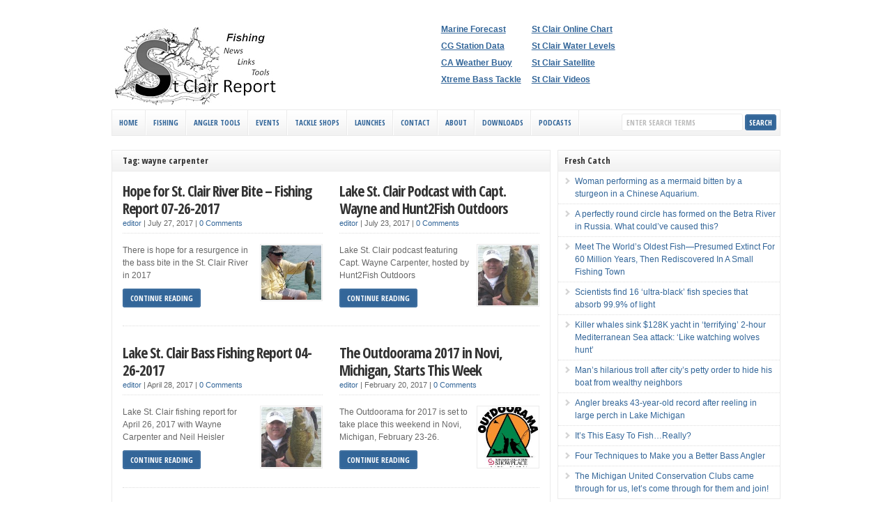

--- FILE ---
content_type: text/html; charset=UTF-8
request_url: http://stclairreport.com/tag/wayne-carpenter/page/2/
body_size: 22153
content:
<!DOCTYPE html PUBLIC "-//W3C//DTD XHTML 1.0 Transitional//EN" "http://www.w3.org/TR/xhtml1/DTD/xhtml1-transitional.dtd">

<html xmlns="http://www.w3.org/1999/xhtml" lang="en-US">

<head profile="http://gmpg.org/xfn/11">

<meta http-equiv="X-UA-Compatible" content="IE=edge" />

<meta http-equiv="Content-Type" content="text/html; charset=UTF-8" />

<title>   wayne carpenter  : St. Clair Report</title>

<link rel="stylesheet" href="http://stclairreport.com/wp-content/themes/wp-clear7.5/style.css" type="text/css" media="screen" />

<link rel="stylesheet" href="http://stclairreport.com/wp-content/themes/wp-clear7.5/style-font.css" type="text/css" media="screen" />

	<!-- Responsive Design Resources -->
	<link rel="stylesheet" href="http://stclairreport.com/wp-content/themes/wp-clear7.5/style-responsive.css" type="text/css" media="screen" />
	<meta name="viewport" content="width=device-width,initial-scale=1" />

<link rel="pingback" href="http://stclairreport.com/xmlrpc.php" />

<meta name='robots' content='max-image-preview:large' />
<link rel="alternate" type="application/rss+xml" title="St. Clair Report &raquo; Feed" href="http://stclairreport.com/feed/" />
<link rel="alternate" type="application/rss+xml" title="St. Clair Report &raquo; Comments Feed" href="http://stclairreport.com/comments/feed/" />
<script type="text/javascript" id="wpp-js" src="http://stclairreport.com/wp-content/plugins/wordpress-popular-posts/assets/js/wpp.min.js?ver=7.3.6" data-sampling="0" data-sampling-rate="100" data-api-url="http://stclairreport.com/wp-json/wordpress-popular-posts" data-post-id="0" data-token="cfbda4cb17" data-lang="0" data-debug="0"></script>
<link rel="alternate" type="application/rss+xml" title="St. Clair Report &raquo; wayne carpenter Tag Feed" href="http://stclairreport.com/tag/wayne-carpenter/feed/" />
		<!-- This site uses the Google Analytics by MonsterInsights plugin v9.11.0 - Using Analytics tracking - https://www.monsterinsights.com/ -->
		<!-- Note: MonsterInsights is not currently configured on this site. The site owner needs to authenticate with Google Analytics in the MonsterInsights settings panel. -->
					<!-- No tracking code set -->
				<!-- / Google Analytics by MonsterInsights -->
		<style id='wp-img-auto-sizes-contain-inline-css' type='text/css'>
img:is([sizes=auto i],[sizes^="auto," i]){contain-intrinsic-size:3000px 1500px}
/*# sourceURL=wp-img-auto-sizes-contain-inline-css */
</style>
<style id='wp-emoji-styles-inline-css' type='text/css'>

	img.wp-smiley, img.emoji {
		display: inline !important;
		border: none !important;
		box-shadow: none !important;
		height: 1em !important;
		width: 1em !important;
		margin: 0 0.07em !important;
		vertical-align: -0.1em !important;
		background: none !important;
		padding: 0 !important;
	}
/*# sourceURL=wp-emoji-styles-inline-css */
</style>
<style id='wp-block-library-inline-css' type='text/css'>
:root{--wp-block-synced-color:#7a00df;--wp-block-synced-color--rgb:122,0,223;--wp-bound-block-color:var(--wp-block-synced-color);--wp-editor-canvas-background:#ddd;--wp-admin-theme-color:#007cba;--wp-admin-theme-color--rgb:0,124,186;--wp-admin-theme-color-darker-10:#006ba1;--wp-admin-theme-color-darker-10--rgb:0,107,160.5;--wp-admin-theme-color-darker-20:#005a87;--wp-admin-theme-color-darker-20--rgb:0,90,135;--wp-admin-border-width-focus:2px}@media (min-resolution:192dpi){:root{--wp-admin-border-width-focus:1.5px}}.wp-element-button{cursor:pointer}:root .has-very-light-gray-background-color{background-color:#eee}:root .has-very-dark-gray-background-color{background-color:#313131}:root .has-very-light-gray-color{color:#eee}:root .has-very-dark-gray-color{color:#313131}:root .has-vivid-green-cyan-to-vivid-cyan-blue-gradient-background{background:linear-gradient(135deg,#00d084,#0693e3)}:root .has-purple-crush-gradient-background{background:linear-gradient(135deg,#34e2e4,#4721fb 50%,#ab1dfe)}:root .has-hazy-dawn-gradient-background{background:linear-gradient(135deg,#faaca8,#dad0ec)}:root .has-subdued-olive-gradient-background{background:linear-gradient(135deg,#fafae1,#67a671)}:root .has-atomic-cream-gradient-background{background:linear-gradient(135deg,#fdd79a,#004a59)}:root .has-nightshade-gradient-background{background:linear-gradient(135deg,#330968,#31cdcf)}:root .has-midnight-gradient-background{background:linear-gradient(135deg,#020381,#2874fc)}:root{--wp--preset--font-size--normal:16px;--wp--preset--font-size--huge:42px}.has-regular-font-size{font-size:1em}.has-larger-font-size{font-size:2.625em}.has-normal-font-size{font-size:var(--wp--preset--font-size--normal)}.has-huge-font-size{font-size:var(--wp--preset--font-size--huge)}.has-text-align-center{text-align:center}.has-text-align-left{text-align:left}.has-text-align-right{text-align:right}.has-fit-text{white-space:nowrap!important}#end-resizable-editor-section{display:none}.aligncenter{clear:both}.items-justified-left{justify-content:flex-start}.items-justified-center{justify-content:center}.items-justified-right{justify-content:flex-end}.items-justified-space-between{justify-content:space-between}.screen-reader-text{border:0;clip-path:inset(50%);height:1px;margin:-1px;overflow:hidden;padding:0;position:absolute;width:1px;word-wrap:normal!important}.screen-reader-text:focus{background-color:#ddd;clip-path:none;color:#444;display:block;font-size:1em;height:auto;left:5px;line-height:normal;padding:15px 23px 14px;text-decoration:none;top:5px;width:auto;z-index:100000}html :where(.has-border-color){border-style:solid}html :where([style*=border-top-color]){border-top-style:solid}html :where([style*=border-right-color]){border-right-style:solid}html :where([style*=border-bottom-color]){border-bottom-style:solid}html :where([style*=border-left-color]){border-left-style:solid}html :where([style*=border-width]){border-style:solid}html :where([style*=border-top-width]){border-top-style:solid}html :where([style*=border-right-width]){border-right-style:solid}html :where([style*=border-bottom-width]){border-bottom-style:solid}html :where([style*=border-left-width]){border-left-style:solid}html :where(img[class*=wp-image-]){height:auto;max-width:100%}:where(figure){margin:0 0 1em}html :where(.is-position-sticky){--wp-admin--admin-bar--position-offset:var(--wp-admin--admin-bar--height,0px)}@media screen and (max-width:600px){html :where(.is-position-sticky){--wp-admin--admin-bar--position-offset:0px}}

/*# sourceURL=wp-block-library-inline-css */
</style><style id='global-styles-inline-css' type='text/css'>
:root{--wp--preset--aspect-ratio--square: 1;--wp--preset--aspect-ratio--4-3: 4/3;--wp--preset--aspect-ratio--3-4: 3/4;--wp--preset--aspect-ratio--3-2: 3/2;--wp--preset--aspect-ratio--2-3: 2/3;--wp--preset--aspect-ratio--16-9: 16/9;--wp--preset--aspect-ratio--9-16: 9/16;--wp--preset--color--black: #000000;--wp--preset--color--cyan-bluish-gray: #abb8c3;--wp--preset--color--white: #ffffff;--wp--preset--color--pale-pink: #f78da7;--wp--preset--color--vivid-red: #cf2e2e;--wp--preset--color--luminous-vivid-orange: #ff6900;--wp--preset--color--luminous-vivid-amber: #fcb900;--wp--preset--color--light-green-cyan: #7bdcb5;--wp--preset--color--vivid-green-cyan: #00d084;--wp--preset--color--pale-cyan-blue: #8ed1fc;--wp--preset--color--vivid-cyan-blue: #0693e3;--wp--preset--color--vivid-purple: #9b51e0;--wp--preset--gradient--vivid-cyan-blue-to-vivid-purple: linear-gradient(135deg,rgb(6,147,227) 0%,rgb(155,81,224) 100%);--wp--preset--gradient--light-green-cyan-to-vivid-green-cyan: linear-gradient(135deg,rgb(122,220,180) 0%,rgb(0,208,130) 100%);--wp--preset--gradient--luminous-vivid-amber-to-luminous-vivid-orange: linear-gradient(135deg,rgb(252,185,0) 0%,rgb(255,105,0) 100%);--wp--preset--gradient--luminous-vivid-orange-to-vivid-red: linear-gradient(135deg,rgb(255,105,0) 0%,rgb(207,46,46) 100%);--wp--preset--gradient--very-light-gray-to-cyan-bluish-gray: linear-gradient(135deg,rgb(238,238,238) 0%,rgb(169,184,195) 100%);--wp--preset--gradient--cool-to-warm-spectrum: linear-gradient(135deg,rgb(74,234,220) 0%,rgb(151,120,209) 20%,rgb(207,42,186) 40%,rgb(238,44,130) 60%,rgb(251,105,98) 80%,rgb(254,248,76) 100%);--wp--preset--gradient--blush-light-purple: linear-gradient(135deg,rgb(255,206,236) 0%,rgb(152,150,240) 100%);--wp--preset--gradient--blush-bordeaux: linear-gradient(135deg,rgb(254,205,165) 0%,rgb(254,45,45) 50%,rgb(107,0,62) 100%);--wp--preset--gradient--luminous-dusk: linear-gradient(135deg,rgb(255,203,112) 0%,rgb(199,81,192) 50%,rgb(65,88,208) 100%);--wp--preset--gradient--pale-ocean: linear-gradient(135deg,rgb(255,245,203) 0%,rgb(182,227,212) 50%,rgb(51,167,181) 100%);--wp--preset--gradient--electric-grass: linear-gradient(135deg,rgb(202,248,128) 0%,rgb(113,206,126) 100%);--wp--preset--gradient--midnight: linear-gradient(135deg,rgb(2,3,129) 0%,rgb(40,116,252) 100%);--wp--preset--font-size--small: 13px;--wp--preset--font-size--medium: 20px;--wp--preset--font-size--large: 36px;--wp--preset--font-size--x-large: 42px;--wp--preset--spacing--20: 0.44rem;--wp--preset--spacing--30: 0.67rem;--wp--preset--spacing--40: 1rem;--wp--preset--spacing--50: 1.5rem;--wp--preset--spacing--60: 2.25rem;--wp--preset--spacing--70: 3.38rem;--wp--preset--spacing--80: 5.06rem;--wp--preset--shadow--natural: 6px 6px 9px rgba(0, 0, 0, 0.2);--wp--preset--shadow--deep: 12px 12px 50px rgba(0, 0, 0, 0.4);--wp--preset--shadow--sharp: 6px 6px 0px rgba(0, 0, 0, 0.2);--wp--preset--shadow--outlined: 6px 6px 0px -3px rgb(255, 255, 255), 6px 6px rgb(0, 0, 0);--wp--preset--shadow--crisp: 6px 6px 0px rgb(0, 0, 0);}:where(.is-layout-flex){gap: 0.5em;}:where(.is-layout-grid){gap: 0.5em;}body .is-layout-flex{display: flex;}.is-layout-flex{flex-wrap: wrap;align-items: center;}.is-layout-flex > :is(*, div){margin: 0;}body .is-layout-grid{display: grid;}.is-layout-grid > :is(*, div){margin: 0;}:where(.wp-block-columns.is-layout-flex){gap: 2em;}:where(.wp-block-columns.is-layout-grid){gap: 2em;}:where(.wp-block-post-template.is-layout-flex){gap: 1.25em;}:where(.wp-block-post-template.is-layout-grid){gap: 1.25em;}.has-black-color{color: var(--wp--preset--color--black) !important;}.has-cyan-bluish-gray-color{color: var(--wp--preset--color--cyan-bluish-gray) !important;}.has-white-color{color: var(--wp--preset--color--white) !important;}.has-pale-pink-color{color: var(--wp--preset--color--pale-pink) !important;}.has-vivid-red-color{color: var(--wp--preset--color--vivid-red) !important;}.has-luminous-vivid-orange-color{color: var(--wp--preset--color--luminous-vivid-orange) !important;}.has-luminous-vivid-amber-color{color: var(--wp--preset--color--luminous-vivid-amber) !important;}.has-light-green-cyan-color{color: var(--wp--preset--color--light-green-cyan) !important;}.has-vivid-green-cyan-color{color: var(--wp--preset--color--vivid-green-cyan) !important;}.has-pale-cyan-blue-color{color: var(--wp--preset--color--pale-cyan-blue) !important;}.has-vivid-cyan-blue-color{color: var(--wp--preset--color--vivid-cyan-blue) !important;}.has-vivid-purple-color{color: var(--wp--preset--color--vivid-purple) !important;}.has-black-background-color{background-color: var(--wp--preset--color--black) !important;}.has-cyan-bluish-gray-background-color{background-color: var(--wp--preset--color--cyan-bluish-gray) !important;}.has-white-background-color{background-color: var(--wp--preset--color--white) !important;}.has-pale-pink-background-color{background-color: var(--wp--preset--color--pale-pink) !important;}.has-vivid-red-background-color{background-color: var(--wp--preset--color--vivid-red) !important;}.has-luminous-vivid-orange-background-color{background-color: var(--wp--preset--color--luminous-vivid-orange) !important;}.has-luminous-vivid-amber-background-color{background-color: var(--wp--preset--color--luminous-vivid-amber) !important;}.has-light-green-cyan-background-color{background-color: var(--wp--preset--color--light-green-cyan) !important;}.has-vivid-green-cyan-background-color{background-color: var(--wp--preset--color--vivid-green-cyan) !important;}.has-pale-cyan-blue-background-color{background-color: var(--wp--preset--color--pale-cyan-blue) !important;}.has-vivid-cyan-blue-background-color{background-color: var(--wp--preset--color--vivid-cyan-blue) !important;}.has-vivid-purple-background-color{background-color: var(--wp--preset--color--vivid-purple) !important;}.has-black-border-color{border-color: var(--wp--preset--color--black) !important;}.has-cyan-bluish-gray-border-color{border-color: var(--wp--preset--color--cyan-bluish-gray) !important;}.has-white-border-color{border-color: var(--wp--preset--color--white) !important;}.has-pale-pink-border-color{border-color: var(--wp--preset--color--pale-pink) !important;}.has-vivid-red-border-color{border-color: var(--wp--preset--color--vivid-red) !important;}.has-luminous-vivid-orange-border-color{border-color: var(--wp--preset--color--luminous-vivid-orange) !important;}.has-luminous-vivid-amber-border-color{border-color: var(--wp--preset--color--luminous-vivid-amber) !important;}.has-light-green-cyan-border-color{border-color: var(--wp--preset--color--light-green-cyan) !important;}.has-vivid-green-cyan-border-color{border-color: var(--wp--preset--color--vivid-green-cyan) !important;}.has-pale-cyan-blue-border-color{border-color: var(--wp--preset--color--pale-cyan-blue) !important;}.has-vivid-cyan-blue-border-color{border-color: var(--wp--preset--color--vivid-cyan-blue) !important;}.has-vivid-purple-border-color{border-color: var(--wp--preset--color--vivid-purple) !important;}.has-vivid-cyan-blue-to-vivid-purple-gradient-background{background: var(--wp--preset--gradient--vivid-cyan-blue-to-vivid-purple) !important;}.has-light-green-cyan-to-vivid-green-cyan-gradient-background{background: var(--wp--preset--gradient--light-green-cyan-to-vivid-green-cyan) !important;}.has-luminous-vivid-amber-to-luminous-vivid-orange-gradient-background{background: var(--wp--preset--gradient--luminous-vivid-amber-to-luminous-vivid-orange) !important;}.has-luminous-vivid-orange-to-vivid-red-gradient-background{background: var(--wp--preset--gradient--luminous-vivid-orange-to-vivid-red) !important;}.has-very-light-gray-to-cyan-bluish-gray-gradient-background{background: var(--wp--preset--gradient--very-light-gray-to-cyan-bluish-gray) !important;}.has-cool-to-warm-spectrum-gradient-background{background: var(--wp--preset--gradient--cool-to-warm-spectrum) !important;}.has-blush-light-purple-gradient-background{background: var(--wp--preset--gradient--blush-light-purple) !important;}.has-blush-bordeaux-gradient-background{background: var(--wp--preset--gradient--blush-bordeaux) !important;}.has-luminous-dusk-gradient-background{background: var(--wp--preset--gradient--luminous-dusk) !important;}.has-pale-ocean-gradient-background{background: var(--wp--preset--gradient--pale-ocean) !important;}.has-electric-grass-gradient-background{background: var(--wp--preset--gradient--electric-grass) !important;}.has-midnight-gradient-background{background: var(--wp--preset--gradient--midnight) !important;}.has-small-font-size{font-size: var(--wp--preset--font-size--small) !important;}.has-medium-font-size{font-size: var(--wp--preset--font-size--medium) !important;}.has-large-font-size{font-size: var(--wp--preset--font-size--large) !important;}.has-x-large-font-size{font-size: var(--wp--preset--font-size--x-large) !important;}
/*# sourceURL=global-styles-inline-css */
</style>

<style id='classic-theme-styles-inline-css' type='text/css'>
/*! This file is auto-generated */
.wp-block-button__link{color:#fff;background-color:#32373c;border-radius:9999px;box-shadow:none;text-decoration:none;padding:calc(.667em + 2px) calc(1.333em + 2px);font-size:1.125em}.wp-block-file__button{background:#32373c;color:#fff;text-decoration:none}
/*# sourceURL=/wp-includes/css/classic-themes.min.css */
</style>
<link rel='stylesheet' id='yop-public-css' href='http://stclairreport.com/wp-content/plugins/yop-poll/public/assets/css/yop-poll-public-6.5.39.css?ver=6.9' type='text/css' media='all' />
<link rel='stylesheet' id='wordpress-popular-posts-css-css' href='http://stclairreport.com/wp-content/plugins/wordpress-popular-posts/assets/css/wpp.css?ver=7.3.6' type='text/css' media='all' />
<script type="text/javascript" src="http://stclairreport.com/wp-includes/js/jquery/jquery.min.js?ver=3.7.1" id="jquery-core-js"></script>
<script type="text/javascript" src="http://stclairreport.com/wp-includes/js/jquery/jquery-migrate.min.js?ver=3.4.1" id="jquery-migrate-js"></script>
<script type="text/javascript" id="yop-public-js-extra">
/* <![CDATA[ */
var objectL10n = {"yopPollParams":{"urlParams":{"ajax":"http://stclairreport.com/wp-admin/admin-ajax.php","wpLogin":"http://stclairreport.com/wp-login.php?redirect_to=http%3A%2F%2Fstclairreport.com%2Fwp-admin%2Fadmin-ajax.php%3Faction%3Dyop_poll_record_wordpress_vote"},"apiParams":{"reCaptcha":{"siteKey":""},"reCaptchaV2Invisible":{"siteKey":""},"reCaptchaV3":{"siteKey":""},"hCaptcha":{"siteKey":""},"cloudflareTurnstile":{"siteKey":""}},"captchaParams":{"imgPath":"http://stclairreport.com/wp-content/plugins/yop-poll/public/assets/img/","url":"http://stclairreport.com/wp-content/plugins/yop-poll/app.php","accessibilityAlt":"Sound icon","accessibilityTitle":"Accessibility option: listen to a question and answer it!","accessibilityDescription":"Type below the \u003Cstrong\u003Eanswer\u003C/strong\u003E to what you hear. Numbers or words:","explanation":"Click or touch the \u003Cstrong\u003EANSWER\u003C/strong\u003E","refreshAlt":"Refresh/reload icon","refreshTitle":"Refresh/reload: get new images and accessibility option!"},"voteParams":{"invalidPoll":"Invalid Poll","noAnswersSelected":"No answer selected","minAnswersRequired":"At least {min_answers_allowed} answer(s) required","maxAnswersRequired":"A max of {max_answers_allowed} answer(s) accepted","noAnswerForOther":"No other answer entered","noValueForCustomField":"{custom_field_name} is required","tooManyCharsForCustomField":"Text for {custom_field_name} is too long","consentNotChecked":"You must agree to our terms and conditions","noCaptchaSelected":"Captcha is required","thankYou":"Thank you for your vote"},"resultsParams":{"singleVote":"vote","multipleVotes":"votes","singleAnswer":"answer","multipleAnswers":"answers"}}};
//# sourceURL=yop-public-js-extra
/* ]]> */
</script>
<script type="text/javascript" src="http://stclairreport.com/wp-content/plugins/yop-poll/public/assets/js/yop-poll-public-6.5.39.min.js?ver=6.9" id="yop-public-js"></script>
<script type="text/javascript" src="http://stclairreport.com/wp-content/themes/wp-clear7.5/js/suckerfish-cat.js?ver=6.9" id="suckerfish-cat-js"></script>
<script type="text/javascript" src="http://stclairreport.com/wp-content/themes/wp-clear7.5/js/jquery.mobilemenu.js?ver=6.9" id="mobilmenu-js"></script>
<script type="text/javascript" src="http://stclairreport.com/wp-content/themes/wp-clear7.5/admin/jquery-ui-personalized-1.5.2.packed.js?ver=6.9" id="jquery-ui-per-js"></script>
<script type="text/javascript" src="http://stclairreport.com/wp-content/themes/wp-clear7.5/admin/sprinkle-tabs.js?ver=6.9" id="sprinkle-tabs-js"></script>
<link rel="https://api.w.org/" href="http://stclairreport.com/wp-json/" /><link rel="alternate" title="JSON" type="application/json" href="http://stclairreport.com/wp-json/wp/v2/tags/73" /><link rel="EditURI" type="application/rsd+xml" title="RSD" href="http://stclairreport.com/xmlrpc.php?rsd" />
<meta name="generator" content="WordPress 6.9" />
<link rel='prev' href='http://stclairreport.com/tag/wayne-carpenter/' />
<link rel='next' href='http://stclairreport.com/tag/wayne-carpenter/page/3/' />
<link rel="canonical" href="http://stclairreport.com/tag/wayne-carpenter/page/2/" />
            <style id="wpp-loading-animation-styles">@-webkit-keyframes bgslide{from{background-position-x:0}to{background-position-x:-200%}}@keyframes bgslide{from{background-position-x:0}to{background-position-x:-200%}}.wpp-widget-block-placeholder,.wpp-shortcode-placeholder{margin:0 auto;width:60px;height:3px;background:#dd3737;background:linear-gradient(90deg,#dd3737 0%,#571313 10%,#dd3737 100%);background-size:200% auto;border-radius:3px;-webkit-animation:bgslide 1s infinite linear;animation:bgslide 1s infinite linear}</style>
            
<!-- Alternate Stylesheet -->
<link href="http://stclairreport.com/wp-content/themes/wp-clear7.5/styles/default.css" rel="stylesheet" type="text/css" />

<!-- Custom Styles from Theme Setting Page -->
<style type="text/css">
#sitetitle,#logo {float:left;width:49%;}
#sitetitle .title,#sitetitle .description {float:none;text-indent:-999em;position:absolute;display:none;left:-999em;}
#topnav,#topnav ul ul a {background:#ffffff;}
#topnav ul a:hover,#topnav ul ul a:hover {color:#030303;}
#catnav,#catnav ul ul a {background-color:#ffffff;}
</style>

<!-- Styles from custom.css -->
<link href="http://stclairreport.com/wp-content/themes/wp-clear7.5/custom.css" rel="stylesheet" type="text/css" />

	<!-- MobileMenu JS -->
	<script type="text/javascript">
		jQuery(function () {
			jQuery('.nav').mobileMenu({ defaultText: 'Navigate to ...' });
			jQuery('.catnav').mobileMenu({ defaultText: 'Navigate to ...', className: 'select-menu-catnav' });
		});
	</script>

	<!-- Media Queries Script for IE8 and Older -->
	<!--[if lt IE 9]>
		<script type="text/javascript" src="https://css3-mediaqueries-js.googlecode.com/svn/trunk/css3-mediaqueries.js"></script>
	<![endif]-->


</head>

<body class="archive paged tag tag-wayne-carpenter tag-73 paged-2 tag-paged-2 wp-theme-wp-clear75 c-sw">

<div class="outer-wrap">

	
	<div id="wrap">

		<div id="header">
			<div id="head-content" class="clearfix">
									<div id="logo">
						<a href="http://stclairreport.com" title="St. Clair Report"><img src="http://stclairreport.com/images/stclair-report-logo122h.jpg" alt="St. Clair Report" /></a>
					</div>
								<div class="head-banner468">
	<div style="display: flex; flex-wrap: wrap; justify-content: center; align-items: center; max-height:  158px; overflow: hidden; text-align: left;">
<div style="width: 130px; line-height: 24px;"><strong><u><a href="http://marine.weather.gov/MapClick.php?x=232&y=185&site=dtx&zmx=&zmy=&map_x=232&map_y=185" target="_blank" rel="noopener">Marine Forecast</a></u></strong><br />
<strong><u><a href="http://www.ndbc.noaa.gov/station_page.php?station=clsm4" target="_blank" rel="noopener">CG Station Data</a></u></strong><br />
<strong><u><a href="http://www.ndbc.noaa.gov/station_page.php?station=45147" target="_blank" rel="noopener">CA Weather Buoy</a></u></strong><br />
<strong><u><a href="http://www.xtremebasstackle.com/" target="_blank" rel="noopener">Xtreme Bass Tackle</a></u></strong></div>
<div style="width: 130px; line-height: 24px;"><strong><u><a href="http://www.marinecruiser.com/chart.html" target="_blank" rel="noopener">St Clair Online Chart</a></u></strong><br />
<strong><u><a href="http://www.lre.usace.army.mil/Missions/GreatLakesInformation/GreatLakesWaterLevels/WaterLevelForecast/MonthlyBulletinofGreatLakesWaterLevels.aspx" target="_blank" rel="noopener">St Clair Water Levels</a></u></strong><br />
<strong><u><a href="http://coastwatch.glerl.noaa.gov/modis/modis.php?region=e&page=1" target="_blank" rel="noopener">St Clair Satellite</a></u></strong><br />
<strong><u><a href="https://www.youtube.com/channel/UCEOTR_npogAOfBL4GBSxWDw" target="_blank" rel="noopener">St Clair Videos</a></u></strong></div>
<div style="/*overflow: hidden; */ width: 225px;">
<div id="cont_ff10723423177f61f283590b176c1fbb"><script type="text/javascript" async src="https://www.theweather.com/wid_loader/ff10723423177f61f283590b176c1fbb"></script></div>
</div>
</div></div>
			</div>
		</div>


					<div class="nav-wrapper_cat">
				<div id="catnav">
					<ul class="catnav clearfix">
						<li id="menu-item-14" class="menu-item menu-item-type-custom menu-item-object-custom menu-item-home menu-item-14"><a href="http://stclairreport.com" title="St. Clair Report">Home</a></li>
<li id="menu-item-21" class="menu-item menu-item-type-taxonomy menu-item-object-category menu-item-has-children menu-item-21"><a href="http://stclairreport.com/category/fishing/">Fishing</a>
<ul class="sub-menu">
	<li id="menu-item-22" class="menu-item menu-item-type-taxonomy menu-item-object-category menu-item-has-children menu-item-22"><a href="http://stclairreport.com/category/fishing/bass/">Bass</a>
	<ul class="sub-menu">
		<li id="menu-item-100" class="menu-item menu-item-type-taxonomy menu-item-object-category menu-item-100"><a href="http://stclairreport.com/category/fishing/bass/basslakeriverreports/">Bass Lake/River Reports</a></li>
		<li id="menu-item-669" class="menu-item menu-item-type-taxonomy menu-item-object-category menu-item-has-children menu-item-669"><a href="http://stclairreport.com/category/fishing/bass/bassfishingarticles/">Bass Fishing Articles</a>
		<ul class="sub-menu">
			<li id="menu-item-3018" class="menu-item menu-item-type-custom menu-item-object-custom menu-item-3018"><a href="https://www.greatlakesbass.com/fishing/tmtourncol.htm">Fishing The Bass Spawn Facts</a></li>
		</ul>
</li>
		<li id="menu-item-131" class="menu-item  menu-item-type-post_type menu-item-object-page menu-item-131"><a href="http://stclairreport.com/bass-fishing-pressure/">Bass Fishing Pressure</a></li>
		<li id="menu-item-29" class="menu-item menu-item-type-taxonomy menu-item-object-category menu-item-29"><a href="http://stclairreport.com/category/fishing/bass/tips/">Tips</a></li>
	</ul>
</li>
	<li id="menu-item-504" class="menu-item menu-item-type-taxonomy menu-item-object-category menu-item-has-children menu-item-504"><a href="http://stclairreport.com/category/fishing/walleye/">Walleye</a>
	<ul class="sub-menu">
		<li id="menu-item-503" class="menu-item menu-item-type-taxonomy menu-item-object-category menu-item-503"><a href="http://stclairreport.com/category/fishing/walleye/walleye-lake-river-reports/">Walleye Lake/River Reports</a></li>
		<li id="menu-item-536" class="menu-item  menu-item-type-post_type menu-item-object-page menu-item-536"><a href="http://stclairreport.com/walleye-tournament-calendar-2016/">Walleye Tournament Calendar 2016</a></li>
	</ul>
</li>
</ul>
</li>
<li id="menu-item-155" class="menu-item menu-item-type-taxonomy menu-item-object-category menu-item-has-children menu-item-155"><a href="http://stclairreport.com/category/anglertools/">Angler Tools</a>
<ul class="sub-menu">
	<li id="menu-item-77" class="menu-item menu-item-type-taxonomy menu-item-object-category menu-item-has-children menu-item-77"><a href="http://stclairreport.com/category/landmarks/">Landmarks</a>
	<ul class="sub-menu">
		<li id="menu-item-147" class="menu-item  menu-item-type-post_type menu-item-object-page menu-item-147"><a href="http://stclairreport.com/landmarks-list-2/">Landmarks List</a></li>
	</ul>
</li>
	<li id="menu-item-160" class="menu-item menu-item-type-custom menu-item-object-custom menu-item-160"><a href="http://www.gpsvisualizer.com/calculators">GPS Calculator &#038; Distance</a></li>
	<li id="menu-item-173" class="menu-item menu-item-type-taxonomy menu-item-object-category menu-item-has-children menu-item-173"><a href="http://stclairreport.com/category/beststclairtubebaits/">Best St Clair Tube Baits</a>
	<ul class="sub-menu">
		<li id="menu-item-969" class="menu-item  menu-item-type-post_type menu-item-object-page menu-item-969"><a href="http://stclairreport.com/canadian-mist/">Canadian Mist</a></li>
		<li id="menu-item-2005" class="menu-item  menu-item-type-post_type menu-item-object-page menu-item-2005"><a href="http://stclairreport.com/formula-g3/">Formula G3™</a></li>
		<li id="menu-item-666" class="menu-item  menu-item-type-post_type menu-item-object-page menu-item-666"><a href="http://stclairreport.com/slither/">Slither™</a></li>
		<li id="menu-item-177" class="menu-item  menu-item-type-post_type menu-item-object-page menu-item-177"><a href="http://stclairreport.com/st-clair-crayfish/">St Clair Crayfish™</a></li>
		<li id="menu-item-965" class="menu-item  menu-item-type-post_type menu-item-object-page menu-item-965"><a href="http://stclairreport.com/sweet-green/">Sweet Green™</a></li>
	</ul>
</li>
	<li id="menu-item-2891" class="menu-item menu-item-type-custom menu-item-object-custom menu-item-2891"><a href="https://youtu.be/eoayN7m-NtI">Webcam: Fairhaven</a></li>
	<li id="menu-item-2920" class="menu-item menu-item-type-custom menu-item-object-custom menu-item-2920"><a href="https://www.canr.msu.edu/news/new_canadian_law_changes_rules_for_american_boaters_anglers_msg17_bohling17">Call in to Canada Changed</a></li>
	<li id="menu-item-426" class="menu-item menu-item-type-custom menu-item-object-custom menu-item-426"><a href="http://www3.boatnerd.com:8020/viewer/live/en/live.html">Detroit River Webcam</a></li>
	<li id="menu-item-438" class="menu-item menu-item-type-custom menu-item-object-custom menu-item-438"><a href="https://www.michigan.gov/dnr/0,4570,7-350-79119_79146---,00.html">Michigan Fishing Guide</a></li>
	<li id="menu-item-334" class="menu-item menu-item-type-custom menu-item-object-custom menu-item-334"><a href="http://www.piermichigan.org/">Pier &#038; Shore Fishing Great Lakes</a></li>
	<li id="menu-item-1113" class="menu-item menu-item-type-custom menu-item-object-custom menu-item-1113"><a href="http://www.glerl.noaa.gov/pubs/brochures/foodweb/LStCfoodweb.pdf">Lake St. Clair Food Web</a></li>
	<li id="menu-item-2190" class="menu-item menu-item-type-custom menu-item-object-custom menu-item-2190"><a href="https://www.michigan.gov/dnr/0,4570,7-350-79119_79146_81198_85509---,00.html">Michigan Inland Lake Maps</a></li>
</ul>
</li>
<li id="menu-item-58" class="menu-item menu-item-type-taxonomy menu-item-object-category menu-item-has-children menu-item-58"><a href="http://stclairreport.com/category/tournaments-and-more/">Events</a>
<ul class="sub-menu">
	<li id="menu-item-59" class="menu-item menu-item-type-taxonomy menu-item-object-category menu-item-has-children menu-item-59"><a href="http://stclairreport.com/category/tournaments-and-more/tournaments/">Tournaments</a>
	<ul class="sub-menu">
		<li id="menu-item-608" class="menu-item  menu-item-type-post_type menu-item-object-page menu-item-608"><a href="http://stclairreport.com/bass-tournament-calendar-2016/">Bass Tournament Calendar 2018</a></li>
	</ul>
</li>
	<li id="menu-item-603" class="menu-item menu-item-type-taxonomy menu-item-object-category menu-item-603"><a href="http://stclairreport.com/category/tournaments-and-more/seminars/">Seminars</a></li>
</ul>
</li>
<li id="menu-item-134" class="menu-item  menu-item-type-post_type menu-item-object-page menu-item-has-children menu-item-134"><a href="http://stclairreport.com/area-tackle-shops/">Tackle Shops</a>
<ul class="sub-menu">
	<li id="menu-item-420" class="menu-item  menu-item-type-post_type menu-item-object-page menu-item-420"><a href="http://stclairreport.com/area-tackle-shops/">Area Tackle Shops</a></li>
	<li id="menu-item-418" class="menu-item  menu-item-type-post_type menu-item-object-page menu-item-418"><a href="http://stclairreport.com/other-xtreme-tackle-dealers-mi/">Other Xtreme Tackle Dealers, MI</a></li>
	<li id="menu-item-419" class="menu-item  menu-item-type-post_type menu-item-object-page menu-item-419"><a href="http://stclairreport.com/other-xtreme-tackle-dealers-canada/">Other Xtreme Tackle Dealers, Canada</a></li>
</ul>
</li>
<li id="menu-item-262" class="menu-item  menu-item-type-post_type menu-item-object-page menu-item-has-children menu-item-262"><a href="http://stclairreport.com/launches/">Launches</a>
<ul class="sub-menu">
	<li id="menu-item-373" class="menu-item  menu-item-type-post_type menu-item-object-page menu-item-373"><a href="http://stclairreport.com/u-s-launches/">U.S. Launches</a></li>
</ul>
</li>
<li id="menu-item-159" class="menu-item  menu-item-type-post_type menu-item-object-page menu-item-159"><a href="http://stclairreport.com/contact-st-clair-report/">Contact</a></li>
<li id="menu-item-140" class="menu-item  menu-item-type-post_type menu-item-object-page menu-item-has-children menu-item-140"><a href="http://stclairreport.com/about-st-clair-report/">About</a>
<ul class="sub-menu">
	<li id="menu-item-2576" class="menu-item  menu-item-type-post_type menu-item-object-page menu-item-2576"><a href="http://stclairreport.com/writer-wayne-carpenter/">Writer: Wayne Carpenter</a></li>
	<li id="menu-item-2577" class="menu-item  menu-item-type-post_type menu-item-object-page menu-item-2577"><a href="http://stclairreport.com/writer-nate-perry/">Writer: Nate Perry</a></li>
	<li id="menu-item-143" class="menu-item  menu-item-type-post_type menu-item-object-page menu-item-143"><a href="http://stclairreport.com/help-wanted/">Help Wanted</a></li>
</ul>
</li>
<li id="menu-item-1747" class="menu-item  menu-item-type-post_type menu-item-object-page menu-item-has-children menu-item-1747"><a href="http://stclairreport.com/downloads/">Downloads</a>
<ul class="sub-menu">
	<li id="menu-item-2022" class="menu-item menu-item-type-custom menu-item-object-custom menu-item-2022"><a href="http://stclairreport.com/wp-content/uploads/2017/10/St-Clair-River-NOAA-14852-Chart.pdf">St Clair River NOAA Chart 14852</a></li>
	<li id="menu-item-2189" class="menu-item menu-item-type-custom menu-item-object-custom menu-item-2189"><a href="http://stclairreport.com/wp-content/uploads/2018/04/2018-MI-Fishing-Guide-WEB_615716_7.pdf">Michigan 2018 Fishing Guide</a></li>
</ul>
</li>
<li id="menu-item-1911" class="menu-item menu-item-type-custom menu-item-object-custom menu-item-home menu-item-has-children menu-item-1911"><a href="http://stclairreport.com">Podcasts</a>
<ul class="sub-menu">
	<li id="menu-item-2718" class="menu-item menu-item-type-custom menu-item-object-custom menu-item-2718"><a href="https://www.iheart.com/podcast/256-wild-michigan-with-duran-m-31143162/episode/february-16-17-2019-hour-41070053/">Interview With Duran Martinez</a></li>
</ul>
</li>
						<li class="search"><form id="searchform" method="get" action="http://stclairreport.com/" ><input type="text" value="Enter Search Terms" onfocus="if (this.value == 'Enter Search Terms') {this.value = '';}" onblur="if (this.value == '') {this.value = 'Enter Search Terms';}" size="18" maxlength="50" name="s" id="searchfield" /><input type="submit" value="search" id="submitbutton" /></form>
</li>
					</ul>
				</div>
			</div>
		
		

		<div id="page" class="clearfix">

			<div class="page-border clearfix">


				<div id="contentleft" class="clearfix">


					<div id="content" class="clearfix">

						
						
													<h1 class="archive-title entry-title">Tag: wayne carpenter</h1>
						
																	
				<div class="post-by-2 clearfix">


					<div class="post-left">

						<div class="post-1915 post type-post status-publish format-standard has-post-thumbnail category-basslakeriverreports category-feature tag-great-lakes-bass tag-lake-st-clair tag-lowell-reich tag-mile-roads tag-randy-forszt tag-smallmouth-bass tag-st-clair-bass tag-st-clair-report tag-wayne-carpenter tag-xtreme-bass-tackle" id="post-main-1915">

							<div class="entry clearfix">

								<h2 class="post-title entry-title"><a href="http://stclairreport.com/hope-for-st-clair-river-bite-fishing-report-07-26-2017/" rel="bookmark" title="Permanent Link to Hope for St. Clair River Bite &#8211; Fishing Report 07-26-2017">Hope for St. Clair River Bite &#8211; Fishing Report 07-26-2017</a></h2>

								<div class="meta">

	<span class="meta-author">
		<a href="http://stclairreport.com/author/stclrr-edtro/" title="Posts by editor" rel="author">editor</a> | 
	</span> 

	<span class="meta-date">
		July 27, 2017	</span> 

		<span class="meta-comments">
		 | <a href="http://stclairreport.com/hope-for-st-clair-river-bite-fishing-report-07-26-2017/#respond" rel="bookmark" title="Comments for Hope for St. Clair River Bite &#8211; Fishing Report 07-26-2017">0 Comments</a>
	</span>
	 

</div>
								<a href="http://stclairreport.com/hope-for-st-clair-river-bite-fishing-report-07-26-2017/" rel="bookmark" title="Permanent Link to Hope for St. Clair River Bite &#8211; Fishing Report 07-26-2017">		<img class="thumbnail" src="http://stclairreport.com/wp-content/uploads/2017/07/Lowell-SC-River-1-07-26-2017-Thumbnail-150x136.jpg" alt="Hope for St. Clair River Bite &#8211; Fishing Report 07-26-2017" title="Hope for St. Clair River Bite &#8211; Fishing Report 07-26-2017" />
	</a>

										<p>There is hope for a resurgence in the bass bite in the St. Clair River in 2017</p>
		<p class="readmore"><a class="more-link" href="http://stclairreport.com/hope-for-st-clair-river-bite-fishing-report-07-26-2017/" rel="nofollow" title="Permanent Link to Hope for St. Clair River Bite &#8211; Fishing Report 07-26-2017">Continue Reading</a></p>
	
								<div style="clear:both;"></div>

							</div>

						</div>

					</div>

					

					<div class="post-right">

						<div class="post-1906 post type-post status-publish format-standard has-post-thumbnail category-bassfishingarticles category-feature category-stclairpodcasts category-tips tag-hunt2fish-outdoors tag-ken-scicluna tag-lake-st-clair tag-lake-st-clair-podcast tag-st-clair-report tag-wayne-carpenter tag-xtreme-bass-tackle" id="post-main-1906">

							<div class="entry clearfix">

								<h2 class="post-title entry-title"><a href="http://stclairreport.com/lake-st-clair-podcast-with-capt-wayne-and-hunt2fish-outdoors/" rel="bookmark" title="Permanent Link to Lake St. Clair Podcast with Capt. Wayne and Hunt2Fish Outdoors">Lake St. Clair Podcast with Capt. Wayne and Hunt2Fish Outdoors</a></h2>

								<div class="meta">

	<span class="meta-author">
		<a href="http://stclairreport.com/author/stclrr-edtro/" title="Posts by editor" rel="author">editor</a> | 
	</span> 

	<span class="meta-date">
		July 23, 2017	</span> 

		<span class="meta-comments">
		 | <a href="http://stclairreport.com/lake-st-clair-podcast-with-capt-wayne-and-hunt2fish-outdoors/#respond" rel="bookmark" title="Comments for Lake St. Clair Podcast with Capt. Wayne and Hunt2Fish Outdoors">0 Comments</a>
	</span>
	 

</div>
								<a href="http://stclairreport.com/lake-st-clair-podcast-with-capt-wayne-and-hunt2fish-outdoors/" rel="bookmark" title="Permanent Link to Lake St. Clair Podcast with Capt. Wayne and Hunt2Fish Outdoors">		<img class="thumbnail" src="http://stclairreport.com/wp-content/uploads/2017/04/Wayne-April-2017-Smallie-6-plus-150x150.jpg" alt="Lake St. Clair Podcast with Capt. Wayne and Hunt2Fish Outdoors" title="Lake St. Clair Podcast with Capt. Wayne and Hunt2Fish Outdoors" />
	</a>

										<p>Lake St. Clair podcast featuring Capt. Wayne Carpenter, hosted by Hunt2Fish Outdoors</p>
		<p class="readmore"><a class="more-link" href="http://stclairreport.com/lake-st-clair-podcast-with-capt-wayne-and-hunt2fish-outdoors/" rel="nofollow" title="Permanent Link to Lake St. Clair Podcast with Capt. Wayne and Hunt2Fish Outdoors">Continue Reading</a></p>
	
								<div style="clear:both;"></div>

							</div>

						</div>

					</div>

											<div class="post-clear"></div>
					

					<div class="post-left">

						<div class="post-1798 post type-post status-publish format-standard has-post-thumbnail category-basslakeriverreports category-feature category-uncategorized tag-lake-st-clair tag-mile-roads tag-smallmouth-bass tag-st-clair-bass tag-st-clair-report tag-sweet-green tag-wayne-carpenter tag-xtreme-bass-tackle" id="post-main-1798">

							<div class="entry clearfix">

								<h2 class="post-title entry-title"><a href="http://stclairreport.com/lake-st-clair-bass-fishing-report-04-26-2017/" rel="bookmark" title="Permanent Link to Lake St. Clair Bass Fishing Report 04-26-2017">Lake St. Clair Bass Fishing Report 04-26-2017</a></h2>

								<div class="meta">

	<span class="meta-author">
		<a href="http://stclairreport.com/author/stclrr-edtro/" title="Posts by editor" rel="author">editor</a> | 
	</span> 

	<span class="meta-date">
		April 28, 2017	</span> 

		<span class="meta-comments">
		 | <a href="http://stclairreport.com/lake-st-clair-bass-fishing-report-04-26-2017/#respond" rel="bookmark" title="Comments for Lake St. Clair Bass Fishing Report 04-26-2017">0 Comments</a>
	</span>
	 

</div>
								<a href="http://stclairreport.com/lake-st-clair-bass-fishing-report-04-26-2017/" rel="bookmark" title="Permanent Link to Lake St. Clair Bass Fishing Report 04-26-2017">		<img class="thumbnail" src="http://stclairreport.com/wp-content/uploads/2017/04/Wayne-April-2017-Smallie-6-plus-150x150.jpg" alt="Lake St. Clair Bass Fishing Report 04-26-2017" title="Lake St. Clair Bass Fishing Report 04-26-2017" />
	</a>

										<p>Lake St. Clair fishing report for April 26, 2017 with Wayne Carpenter and Neil Heisler</p>
		<p class="readmore"><a class="more-link" href="http://stclairreport.com/lake-st-clair-bass-fishing-report-04-26-2017/" rel="nofollow" title="Permanent Link to Lake St. Clair Bass Fishing Report 04-26-2017">Continue Reading</a></p>
	
								<div style="clear:both;"></div>

							</div>

						</div>

					</div>

					

					<div class="post-right">

						<div class="post-1712 post type-post status-publish format-standard has-post-thumbnail category-tournaments-and-more category-feature category-seminars tag-lake-st-clair tag-outdoorama tag-smallmouth-bass tag-st-clair-bass tag-st-clair-report tag-wayne-carpenter tag-xtreme-bass-tackle" id="post-main-1712">

							<div class="entry clearfix">

								<h2 class="post-title entry-title"><a href="http://stclairreport.com/the-outdoorama-2017-in-novi-michigan-starts-this-week/" rel="bookmark" title="Permanent Link to The Outdoorama 2017 in Novi, Michigan, Starts This Week">The Outdoorama 2017 in Novi, Michigan, Starts This Week</a></h2>

								<div class="meta">

	<span class="meta-author">
		<a href="http://stclairreport.com/author/stclrr-edtro/" title="Posts by editor" rel="author">editor</a> | 
	</span> 

	<span class="meta-date">
		February 20, 2017	</span> 

		<span class="meta-comments">
		 | <a href="http://stclairreport.com/the-outdoorama-2017-in-novi-michigan-starts-this-week/#respond" rel="bookmark" title="Comments for The Outdoorama 2017 in Novi, Michigan, Starts This Week">0 Comments</a>
	</span>
	 

</div>
								<a href="http://stclairreport.com/the-outdoorama-2017-in-novi-michigan-starts-this-week/" rel="bookmark" title="Permanent Link to The Outdoorama 2017 in Novi, Michigan, Starts This Week">		<img class="thumbnail" src="http://stclairreport.com/wp-content/uploads/2017/02/OUT-300-150x150.jpg" alt="The Outdoorama 2017 in Novi, Michigan, Starts This Week" title="The Outdoorama 2017 in Novi, Michigan, Starts This Week" />
	</a>

										<p>The Outdoorama for 2017 is set to take place this weekend in Novi, Michigan, February 23-26.</p>
		<p class="readmore"><a class="more-link" href="http://stclairreport.com/the-outdoorama-2017-in-novi-michigan-starts-this-week/" rel="nofollow" title="Permanent Link to The Outdoorama 2017 in Novi, Michigan, Starts This Week">Continue Reading</a></p>
	
								<div style="clear:both;"></div>

							</div>

						</div>

					</div>

											<div class="post-clear"></div>
					

					<div class="post-left">

						<div class="post-1680 post type-post status-publish format-standard category-basslakeriverreports category-feature tag-canada tag-canadian-mist tag-formula-g3 tag-lake-st-clair tag-smallmouth-bass tag-st-clair-bass tag-st-clair-report tag-wayne-carpenter" id="post-main-1680">

							<div class="entry clearfix">

								<h2 class="post-title entry-title"><a href="http://stclairreport.com/lake-st-clair-fall-bass-report-11-07-2016-with-wayne-carpenter-and-mike-mcgrane/" rel="bookmark" title="Permanent Link to Lake St. Clair Fall Bass Report 11-07-2016">Lake St. Clair Fall Bass Report 11-07-2016</a></h2>

								<div class="meta">

	<span class="meta-author">
		<a href="http://stclairreport.com/author/stclrr-edtro/" title="Posts by editor" rel="author">editor</a> | 
	</span> 

	<span class="meta-date">
		November 12, 2016	</span> 

		<span class="meta-comments">
		 | <a href="http://stclairreport.com/lake-st-clair-fall-bass-report-11-07-2016-with-wayne-carpenter-and-mike-mcgrane/#respond" rel="bookmark" title="Comments for Lake St. Clair Fall Bass Report 11-07-2016">0 Comments</a>
	</span>
	 

</div>
								<a href="http://stclairreport.com/lake-st-clair-fall-bass-report-11-07-2016-with-wayne-carpenter-and-mike-mcgrane/" rel="bookmark" title="Permanent Link to Lake St. Clair Fall Bass Report 11-07-2016">		<img class="thumbnail" src="http://stclairreport.com/wp-content/uploads/2016/11/Mike-Wayne-SM-150x150.png" alt="Lake St. Clair Fall Bass Report 11-07-2016" title="Lake St. Clair Fall Bass Report 11-07-2016" />
	</a>

										<p>Lake St. Clair fall bass fishing for smallmouth in Canada. A fantastic trip with plenty of big smallies caught.</p>
		<p class="readmore"><a class="more-link" href="http://stclairreport.com/lake-st-clair-fall-bass-report-11-07-2016-with-wayne-carpenter-and-mike-mcgrane/" rel="nofollow" title="Permanent Link to Lake St. Clair Fall Bass Report 11-07-2016">Continue Reading</a></p>
	
								<div style="clear:both;"></div>

							</div>

						</div>

					</div>

					

					<div class="post-right">

						<div class="post-1646 post type-post status-publish format-standard has-post-thumbnail category-basslakeriverreports category-feature category-uncategorized tag-canadian-mist tag-jeff-ferraiuolo tag-lake-st-clair tag-smallmouth-bass tag-st-clair-bass tag-st-clair-report tag-wayne-carpenter" id="post-main-1646">

							<div class="entry clearfix">

								<h2 class="post-title entry-title"><a href="http://stclairreport.com/lake-st-clair-bass-report-09-22-2016-wayne-carpenter-jeff-ferraiuolo/" rel="bookmark" title="Permanent Link to Lake St Clair Bass Report 09-22-2016 Wayne Carpenter Jeff Ferraiuolo">Lake St Clair Bass Report 09-22-2016 Wayne Carpenter Jeff Ferraiuolo</a></h2>

								<div class="meta">

	<span class="meta-author">
		<a href="http://stclairreport.com/author/stclrr-edtro/" title="Posts by editor" rel="author">editor</a> | 
	</span> 

	<span class="meta-date">
		September 23, 2016	</span> 

		<span class="meta-comments">
		 | <a href="http://stclairreport.com/lake-st-clair-bass-report-09-22-2016-wayne-carpenter-jeff-ferraiuolo/#respond" rel="bookmark" title="Comments for Lake St Clair Bass Report 09-22-2016 Wayne Carpenter Jeff Ferraiuolo">0 Comments</a>
	</span>
	 

</div>
								<a href="http://stclairreport.com/lake-st-clair-bass-report-09-22-2016-wayne-carpenter-jeff-ferraiuolo/" rel="bookmark" title="Permanent Link to Lake St Clair Bass Report 09-22-2016 Wayne Carpenter Jeff Ferraiuolo">		<img class="thumbnail" src="http://stclairreport.com/wp-content/uploads/2016/09/Wayne-SM-CM-150-150x138.png" alt="Lake St Clair Bass Report 09-22-2016 Wayne Carpenter Jeff Ferraiuolo" title="Lake St Clair Bass Report 09-22-2016 Wayne Carpenter Jeff Ferraiuolo" />
	</a>

										<p>A Lake St. Clair bass fishing report for September 22, 2016. Big smallmouth caught and good numbers.</p>
		<p class="readmore"><a class="more-link" href="http://stclairreport.com/lake-st-clair-bass-report-09-22-2016-wayne-carpenter-jeff-ferraiuolo/" rel="nofollow" title="Permanent Link to Lake St Clair Bass Report 09-22-2016 Wayne Carpenter Jeff Ferraiuolo">Continue Reading</a></p>
	
								<div style="clear:both;"></div>

							</div>

						</div>

					</div>

											<div class="post-clear"></div>
					

					<div class="post-left">

						<div class="post-1371 post type-post status-publish format-standard has-post-thumbnail category-basslakeriverreports category-feature tag-canada tag-lake-st-clair tag-randy-forszt tag-smallmouth-bass tag-st-clair-bass tag-st-clair-report tag-sweet-green tag-the-stakes tag-tube-baits tag-walpole tag-wayne-carpenter tag-xtreme-bass-tackle" id="post-main-1371">

							<div class="entry clearfix">

								<h2 class="post-title entry-title"><a href="http://stclairreport.com/lake-st-clair-bass-report-07-13-2016-wayne-carpenter-randy-forszt/" rel="bookmark" title="Permanent Link to Lake St. Clair Bass Report 07-13-2016 Wayne Carpenter, Randy Forszt">Lake St. Clair Bass Report 07-13-2016 Wayne Carpenter, Randy Forszt</a></h2>

								<div class="meta">

	<span class="meta-author">
		<a href="http://stclairreport.com/author/stclrr-edtro/" title="Posts by editor" rel="author">editor</a> | 
	</span> 

	<span class="meta-date">
		July 15, 2016	</span> 

		<span class="meta-comments">
		 | <a href="http://stclairreport.com/lake-st-clair-bass-report-07-13-2016-wayne-carpenter-randy-forszt/#respond" rel="bookmark" title="Comments for Lake St. Clair Bass Report 07-13-2016 Wayne Carpenter, Randy Forszt">0 Comments</a>
	</span>
	 

</div>
								<a href="http://stclairreport.com/lake-st-clair-bass-report-07-13-2016-wayne-carpenter-randy-forszt/" rel="bookmark" title="Permanent Link to Lake St. Clair Bass Report 07-13-2016 Wayne Carpenter, Randy Forszt">		<img class="thumbnail" src="http://stclairreport.com/wp-content/uploads/2016/07/Randy-PH-600-150x150.png" alt="Lake St. Clair Bass Report 07-13-2016 Wayne Carpenter, Randy Forszt" title="Lake St. Clair Bass Report 07-13-2016 Wayne Carpenter, Randy Forszt" />
	</a>

										<p>Lake St. Clair bass fishing report for July 13, 2016 with Capt. Wayne and Randy Forszt</p>
		<p class="readmore"><a class="more-link" href="http://stclairreport.com/lake-st-clair-bass-report-07-13-2016-wayne-carpenter-randy-forszt/" rel="nofollow" title="Permanent Link to Lake St. Clair Bass Report 07-13-2016 Wayne Carpenter, Randy Forszt">Continue Reading</a></p>
	
								<div style="clear:both;"></div>

							</div>

						</div>

					</div>

					

					<div class="post-right">

						<div class="post-1349 post type-post status-publish format-standard has-post-thumbnail category-basslakeriverreports category-feature tag-cash-for-bass tag-jeff-ferraiuolo tag-lake-st-clair tag-smallmouth-bass tag-st-clair-bass tag-st-clair-report tag-sweet-green tag-wayne-carpenter" id="post-main-1349">

							<div class="entry clearfix">

								<h2 class="post-title entry-title"><a href="http://stclairreport.com/lake-st-clair-bass-report-07-06-07-07-2016-wayne-carpenter/" rel="bookmark" title="Permanent Link to Lake St. Clair Bass Report 07-06, 07-07-2016 Wayne Carpenter">Lake St. Clair Bass Report 07-06, 07-07-2016 Wayne Carpenter</a></h2>

								<div class="meta">

	<span class="meta-author">
		<a href="http://stclairreport.com/author/stclrr-edtro/" title="Posts by editor" rel="author">editor</a> | 
	</span> 

	<span class="meta-date">
		July 8, 2016	</span> 

		<span class="meta-comments">
		 | <a href="http://stclairreport.com/lake-st-clair-bass-report-07-06-07-07-2016-wayne-carpenter/#respond" rel="bookmark" title="Comments for Lake St. Clair Bass Report 07-06, 07-07-2016 Wayne Carpenter">0 Comments</a>
	</span>
	 

</div>
								<a href="http://stclairreport.com/lake-st-clair-bass-report-07-06-07-07-2016-wayne-carpenter/" rel="bookmark" title="Permanent Link to Lake St. Clair Bass Report 07-06, 07-07-2016 Wayne Carpenter">		<img class="thumbnail" src="http://stclairreport.com/wp-content/uploads/2016/07/Wayne-NFT-bass-600-150x150.png" alt="Lake St. Clair Bass Report 07-06, 07-07-2016 Wayne Carpenter" title="Lake St. Clair Bass Report 07-06, 07-07-2016 Wayne Carpenter" />
	</a>

										<p>Lake St. Clair post-spawn bass fishing can be tough but it gets easier with current, solid information about catches and location.</p>
		<p class="readmore"><a class="more-link" href="http://stclairreport.com/lake-st-clair-bass-report-07-06-07-07-2016-wayne-carpenter/" rel="nofollow" title="Permanent Link to Lake St. Clair Bass Report 07-06, 07-07-2016 Wayne Carpenter">Continue Reading</a></p>
	
								<div style="clear:both;"></div>

							</div>

						</div>

					</div>

											<div class="post-clear"></div>
					

					<div class="post-left">

						<div class="post-1304 post type-post status-publish format-standard has-post-thumbnail category-basslakeriverreports category-feature tag-5lb-smallmouth tag-lake-st-clair tag-lowell-reich tag-smallmouth-bass tag-st-clair-bass tag-st-clair-report tag-sweet-green tag-wayne-carpenter" id="post-main-1304">

							<div class="entry clearfix">

								<h2 class="post-title entry-title"><a href="http://stclairreport.com/lake-st-clair-bass-report-4th-of-july-wayne-carpenter-lowell-reich/" rel="bookmark" title="Permanent Link to Lake St. Clair Bass Report 4th of July, Wayne Carpenter, Lowell Reich">Lake St. Clair Bass Report 4th of July, Wayne Carpenter, Lowell Reich</a></h2>

								<div class="meta">

	<span class="meta-author">
		<a href="http://stclairreport.com/author/stclrr-edtro/" title="Posts by editor" rel="author">editor</a> | 
	</span> 

	<span class="meta-date">
		July 1, 2016	</span> 

		<span class="meta-comments">
		 | <a href="http://stclairreport.com/lake-st-clair-bass-report-4th-of-july-wayne-carpenter-lowell-reich/#respond" rel="bookmark" title="Comments for Lake St. Clair Bass Report 4th of July, Wayne Carpenter, Lowell Reich">0 Comments</a>
	</span>
	 

</div>
								<a href="http://stclairreport.com/lake-st-clair-bass-report-4th-of-july-wayne-carpenter-lowell-reich/" rel="bookmark" title="Permanent Link to Lake St. Clair Bass Report 4th of July, Wayne Carpenter, Lowell Reich">		<img class="thumbnail" src="http://stclairreport.com/wp-content/uploads/2016/07/Wayne-5lb-Smallmouth-06-30-2016-sv-600-150x150.png" alt="Lake St. Clair Bass Report 4th of July, Wayne Carpenter, Lowell Reich" title="Lake St. Clair Bass Report 4th of July, Wayne Carpenter, Lowell Reich" />
	</a>

										<p>The Lake St. Clair bass report for the weekend of the 4th of July, Wayne Carpenter</p>
		<p class="readmore"><a class="more-link" href="http://stclairreport.com/lake-st-clair-bass-report-4th-of-july-wayne-carpenter-lowell-reich/" rel="nofollow" title="Permanent Link to Lake St. Clair Bass Report 4th of July, Wayne Carpenter, Lowell Reich">Continue Reading</a></p>
	
								<div style="clear:both;"></div>

							</div>

						</div>

					</div>

					

					<div class="post-right">

						<div class="post-1192 post type-post status-publish format-standard has-post-thumbnail category-uncategorized tag-four-pound-smallmouth tag-jeff-ferraiuolo tag-lake-st-clair tag-opening-day-bass tag-smallmouth-bass tag-st-clair-bass tag-st-clair-report tag-sweet-green tag-wayne-carpenter tag-xtreme-bass-tackle" id="post-main-1192">

							<div class="entry clearfix">

								<h2 class="post-title entry-title"><a href="http://stclairreport.com/lake-st-clair-bass-report-run-up-to-opening-day-2016-wayne-carpenter-jeff-ferraiuolo/" rel="bookmark" title="Permanent Link to Lake St Clair Bass Report, Run Up to Opening Day 2016, Wayne Carpenter Jeff Ferraiuolo">Lake St Clair Bass Report, Run Up to Opening Day 2016, Wayne Carpenter Jeff Ferraiuolo</a></h2>

								<div class="meta">

	<span class="meta-author">
		<a href="http://stclairreport.com/author/stclrr-edtro/" title="Posts by editor" rel="author">editor</a> | 
	</span> 

	<span class="meta-date">
		June 14, 2016	</span> 

		<span class="meta-comments">
		 | <a href="http://stclairreport.com/lake-st-clair-bass-report-run-up-to-opening-day-2016-wayne-carpenter-jeff-ferraiuolo/#respond" rel="bookmark" title="Comments for Lake St Clair Bass Report, Run Up to Opening Day 2016, Wayne Carpenter Jeff Ferraiuolo">0 Comments</a>
	</span>
	 

</div>
								<a href="http://stclairreport.com/lake-st-clair-bass-report-run-up-to-opening-day-2016-wayne-carpenter-jeff-ferraiuolo/" rel="bookmark" title="Permanent Link to Lake St Clair Bass Report, Run Up to Opening Day 2016, Wayne Carpenter Jeff Ferraiuolo">		<img class="thumbnail" src="http://stclairreport.com/wp-content/uploads/2016/06/Jeff-Sweet-Green--150x150.png" alt="Lake St Clair Bass Report, Run Up to Opening Day 2016, Wayne Carpenter Jeff Ferraiuolo" title="Lake St Clair Bass Report, Run Up to Opening Day 2016, Wayne Carpenter Jeff Ferraiuolo" />
	</a>

										<p>On Lake St. Clair it&#8217;s the week before the bass opener. We get out,  how how the bass are biting and where you are likely to find them</p>
		<p class="readmore"><a class="more-link" href="http://stclairreport.com/lake-st-clair-bass-report-run-up-to-opening-day-2016-wayne-carpenter-jeff-ferraiuolo/" rel="nofollow" title="Permanent Link to Lake St Clair Bass Report, Run Up to Opening Day 2016, Wayne Carpenter Jeff Ferraiuolo">Continue Reading</a></p>
	
								<div style="clear:both;"></div>

							</div>

						</div>

					</div>

											<div class="post-clear"></div>
					

					<div class="post-left">

						<div class="post-1119 post type-post status-publish format-standard has-post-thumbnail category-bassfishingarticles category-feature category-uncategorized tag-anchor-bay tag-jerkbaits tag-mile-roads tag-pete-vanvianen tag-smallmouth-bass tag-sweet-green tag-tubes tag-wacky-rig tag-wayne-carpenter" id="post-main-1119">

							<div class="entry clearfix">

								<h2 class="post-title entry-title"><a href="http://stclairreport.com/lake-st-clair-bass-june-2016-wayne-carpenter-pete-vanvianen/" rel="bookmark" title="Permanent Link to Lake St Clair Bass June 2016 Wayne Carpenter Pete VanVianen">Lake St Clair Bass June 2016 Wayne Carpenter Pete VanVianen</a></h2>

								<div class="meta">

	<span class="meta-author">
		<a href="http://stclairreport.com/author/stclrr-edtro/" title="Posts by editor" rel="author">editor</a> | 
	</span> 

	<span class="meta-date">
		June 4, 2016	</span> 

		<span class="meta-comments">
		 | <a href="http://stclairreport.com/lake-st-clair-bass-june-2016-wayne-carpenter-pete-vanvianen/#respond" rel="bookmark" title="Comments for Lake St Clair Bass June 2016 Wayne Carpenter Pete VanVianen">0 Comments</a>
	</span>
	 

</div>
								<a href="http://stclairreport.com/lake-st-clair-bass-june-2016-wayne-carpenter-pete-vanvianen/" rel="bookmark" title="Permanent Link to Lake St Clair Bass June 2016 Wayne Carpenter Pete VanVianen">		<img class="thumbnail" src="http://stclairreport.com/wp-content/uploads/2016/06/Pete-Anchor-Bay-Bass-150x150.png" alt="Lake St Clair Bass June 2016 Wayne Carpenter Pete VanVianen" title="Lake St Clair Bass June 2016 Wayne Carpenter Pete VanVianen" />
	</a>

										<p>Lake St. Clair hosts a reunion of anglers&#8217; Pete VanVianen and Wayne Carpenter as they successfully tackle post-spawn smallmouth</p>
		<p class="readmore"><a class="more-link" href="http://stclairreport.com/lake-st-clair-bass-june-2016-wayne-carpenter-pete-vanvianen/" rel="nofollow" title="Permanent Link to Lake St Clair Bass June 2016 Wayne Carpenter Pete VanVianen">Continue Reading</a></p>
	
								<div style="clear:both;"></div>

							</div>

						</div>

					</div>

					

					<div class="post-right">

						<div class="post-1030 post type-post status-publish format-standard has-post-thumbnail category-bassfishingarticles category-feature tag-lake-st-clair tag-smallmouth-bass tag-spawn tag-st-clair-report tag-wayne-carpenter" id="post-main-1030">

							<div class="entry clearfix">

								<h2 class="post-title entry-title"><a href="http://stclairreport.com/lake-st-clair-weird-weather-and-the-smallmouth-bite/" rel="bookmark" title="Permanent Link to Lake St. Clair, Weird Weather and the Smallmouth Bite">Lake St. Clair, Weird Weather and the Smallmouth Bite</a></h2>

								<div class="meta">

	<span class="meta-author">
		<a href="http://stclairreport.com/author/stclrr-edtro/" title="Posts by editor" rel="author">editor</a> | 
	</span> 

	<span class="meta-date">
		May 18, 2016	</span> 

		<span class="meta-comments">
		 | <a href="http://stclairreport.com/lake-st-clair-weird-weather-and-the-smallmouth-bite/#respond" rel="bookmark" title="Comments for Lake St. Clair, Weird Weather and the Smallmouth Bite">0 Comments</a>
	</span>
	 

</div>
								<a href="http://stclairreport.com/lake-st-clair-weird-weather-and-the-smallmouth-bite/" rel="bookmark" title="Permanent Link to Lake St. Clair, Weird Weather and the Smallmouth Bite">		<img class="thumbnail" src="http://stclairreport.com/wp-content/uploads/2016/03/Memorial-Park-6-3-2015-Female-w-eggs-Sweet-Green-Wayne-150x150.jpg" alt="Lake St. Clair, Weird Weather and the Smallmouth Bite" title="Lake St. Clair, Weird Weather and the Smallmouth Bite" />
	</a>

										<p>Current weather trends are affecting the smallmouth bite and the spawn on Lake St. Clair</p>
		<p class="readmore"><a class="more-link" href="http://stclairreport.com/lake-st-clair-weird-weather-and-the-smallmouth-bite/" rel="nofollow" title="Permanent Link to Lake St. Clair, Weird Weather and the Smallmouth Bite">Continue Reading</a></p>
	
								<div style="clear:both;"></div>

							</div>

						</div>

					</div>

											<div class="post-clear"></div>
					

					<div class="post-left">

						<div class="post-880 post type-post status-publish format-standard has-post-thumbnail category-feature category-seminars category-uncategorized tag-lake-st-clair tag-smallmouth-bass tag-sportmens-direct tag-st-clair-report tag-wayne-carpenter" id="post-main-880">

							<div class="entry clearfix">

								<h2 class="post-title entry-title"><a href="http://stclairreport.com/slides-from-spring-great-lakes-bass-seminar-wayne-carpenter-at-sportsmens-direct-04-22-2016/" rel="bookmark" title="Permanent Link to Slides from Spring Great Lakes Bass Seminar Wayne Carpenter at Sportsmen&#8217;s Direct 04-22-2016">Slides from Spring Great Lakes Bass Seminar Wayne Carpenter at Sportsmen&#8217;s Direct 04-22-2016</a></h2>

								<div class="meta">

	<span class="meta-author">
		<a href="http://stclairreport.com/author/stclrr-edtro/" title="Posts by editor" rel="author">editor</a> | 
	</span> 

	<span class="meta-date">
		April 22, 2016	</span> 

		<span class="meta-comments">
		 | <a href="http://stclairreport.com/slides-from-spring-great-lakes-bass-seminar-wayne-carpenter-at-sportsmens-direct-04-22-2016/#respond" rel="bookmark" title="Comments for Slides from Spring Great Lakes Bass Seminar Wayne Carpenter at Sportsmen&#8217;s Direct 04-22-2016">0 Comments</a>
	</span>
	 

</div>
								<a href="http://stclairreport.com/slides-from-spring-great-lakes-bass-seminar-wayne-carpenter-at-sportsmens-direct-04-22-2016/" rel="bookmark" title="Permanent Link to Slides from Spring Great Lakes Bass Seminar Wayne Carpenter at Sportsmen&#8217;s Direct 04-22-2016">		<img class="thumbnail" src="http://stclairreport.com/wp-content/uploads/2016/04/Slide2-150x150.jpg" alt="Slides from Spring Great Lakes Bass Seminar Wayne Carpenter at Sportsmen&#8217;s Direct 04-22-2016" title="Slides from Spring Great Lakes Bass Seminar Wayne Carpenter at Sportsmen&#8217;s Direct 04-22-2016" />
	</a>

										<p>These are the power point slides shown at the Spring Great Lakes Bass seminar at Sportsmen&#8217;s Direct on 04-22-2016</p>
		<p class="readmore"><a class="more-link" href="http://stclairreport.com/slides-from-spring-great-lakes-bass-seminar-wayne-carpenter-at-sportsmens-direct-04-22-2016/" rel="nofollow" title="Permanent Link to Slides from Spring Great Lakes Bass Seminar Wayne Carpenter at Sportsmen&#8217;s Direct 04-22-2016">Continue Reading</a></p>
	
								<div style="clear:both;"></div>

							</div>

						</div>

					</div>

					

					<div class="post-right">

						<div class="post-802 post type-post status-publish format-standard category-feature category-seminars tag-lake-st-clair tag-seminar tag-smallmouth-bass tag-sportmens-direct tag-st-clair-bass tag-st-clair-report tag-wayne-carpenter" id="post-main-802">

							<div class="entry clearfix">

								<h2 class="post-title entry-title"><a href="http://stclairreport.com/seminar-spring-smallmouth-lake-st-clair-friday-april-22-at-600pm-capt-wayne/" rel="bookmark" title="Permanent Link to Seminar: Spring Smallmouth, Lake St Clair Friday, April 22 at 6:00pm Capt. Wayne">Seminar: Spring Smallmouth, Lake St Clair Friday, April 22 at 6:00pm Capt. Wayne</a></h2>

								<div class="meta">

	<span class="meta-author">
		<a href="http://stclairreport.com/author/stclrr-edtro/" title="Posts by editor" rel="author">editor</a> | 
	</span> 

	<span class="meta-date">
		April 20, 2016	</span> 

		<span class="meta-comments">
		 | <a href="http://stclairreport.com/seminar-spring-smallmouth-lake-st-clair-friday-april-22-at-600pm-capt-wayne/#respond" rel="bookmark" title="Comments for Seminar: Spring Smallmouth, Lake St Clair Friday, April 22 at 6:00pm Capt. Wayne">0 Comments</a>
	</span>
	 

</div>
								<a href="http://stclairreport.com/seminar-spring-smallmouth-lake-st-clair-friday-april-22-at-600pm-capt-wayne/" rel="bookmark" title="Permanent Link to Seminar: Spring Smallmouth, Lake St Clair Friday, April 22 at 6:00pm Capt. Wayne">		<img class="thumbnail" src="http://stclairreport.com/wp-content/uploads/2016/02/Sportsmans-Direct.jpg" alt="Seminar: Spring Smallmouth, Lake St Clair Friday, April 22 at 6:00pm Capt. Wayne" title="Seminar: Spring Smallmouth, Lake St Clair Friday, April 22 at 6:00pm Capt. Wayne" />
	</a>

										<p>Exclusive seminar on Lake St. Clair spring smallmouth fishing at Sportsmen&#8217;s Direct with Wayne Carpenter</p>
		<p class="readmore"><a class="more-link" href="http://stclairreport.com/seminar-spring-smallmouth-lake-st-clair-friday-april-22-at-600pm-capt-wayne/" rel="nofollow" title="Permanent Link to Seminar: Spring Smallmouth, Lake St Clair Friday, April 22 at 6:00pm Capt. Wayne">Continue Reading</a></p>
	
								<div style="clear:both;"></div>

							</div>

						</div>

					</div>

											<div class="post-clear"></div>
					

					<div class="post-left">

						<div class="post-774 post type-post status-publish format-standard has-post-thumbnail category-uncategorized tag-lake-st-clair tag-smallmouth-bass tag-sportmens-direct tag-st-clair-bass tag-st-clair-report tag-tube-baits tag-wayne-carpenter tag-xtreme-bass-tackle" id="post-main-774">

							<div class="entry clearfix">

								<h2 class="post-title entry-title"><a href="http://stclairreport.com/hooking-up-spring-smallmouth-on-lake-st-clair-2016/" rel="bookmark" title="Permanent Link to Hooking Up Spring Smallmouth on Lake St. Clair 2016">Hooking Up Spring Smallmouth on Lake St. Clair 2016</a></h2>

								<div class="meta">

	<span class="meta-author">
		<a href="http://stclairreport.com/author/stclrr-edtro/" title="Posts by editor" rel="author">editor</a> | 
	</span> 

	<span class="meta-date">
		April 18, 2016	</span> 

		<span class="meta-comments">
		 | <a href="http://stclairreport.com/hooking-up-spring-smallmouth-on-lake-st-clair-2016/#respond" rel="bookmark" title="Comments for Hooking Up Spring Smallmouth on Lake St. Clair 2016">0 Comments</a>
	</span>
	 

</div>
								<a href="http://stclairreport.com/hooking-up-spring-smallmouth-on-lake-st-clair-2016/" rel="bookmark" title="Permanent Link to Hooking Up Spring Smallmouth on Lake St. Clair 2016">		<img class="thumbnail" src="http://stclairreport.com/wp-content/uploads/2016/04/Jeff-SM-1-600-150x150.jpg" alt="Hooking Up Spring Smallmouth on Lake St. Clair 2016" title="Hooking Up Spring Smallmouth on Lake St. Clair 2016" />
	</a>

										<p>Lake St. Clair spring smallmouth bass fishing is under way for 2016</p>
		<p class="readmore"><a class="more-link" href="http://stclairreport.com/hooking-up-spring-smallmouth-on-lake-st-clair-2016/" rel="nofollow" title="Permanent Link to Hooking Up Spring Smallmouth on Lake St. Clair 2016">Continue Reading</a></p>
	
								<div style="clear:both;"></div>

							</div>

						</div>

					</div>

					

					<div class="post-right">

						<div class="post-739 post type-post status-publish format-standard has-post-thumbnail category-feature category-seminars tag-bass-seminar tag-lake-st-clair tag-smallmouth-bass tag-sportmens-direct tag-st-clair-bass tag-st-clair-report tag-wayne-carpenter" id="post-main-739">

							<div class="entry clearfix">

								<h2 class="post-title entry-title"><a href="http://stclairreport.com/time-to-head-out-for-st-clair-smallmouth-wed-50-thur-56-fri-63-sat-66-sun-69/" rel="bookmark" title="Permanent Link to Time to Head out for St. Clair Smallmouth: Wed 50, Thur 56, Fri 63, Sat 66, Sun 69">Time to Head out for St. Clair Smallmouth: Wed 50, Thur 56, Fri 63, Sat 66, Sun 69</a></h2>

								<div class="meta">

	<span class="meta-author">
		<a href="http://stclairreport.com/author/stclrr-edtro/" title="Posts by editor" rel="author">editor</a> | 
	</span> 

	<span class="meta-date">
		April 12, 2016	</span> 

		<span class="meta-comments">
		 | <a href="http://stclairreport.com/time-to-head-out-for-st-clair-smallmouth-wed-50-thur-56-fri-63-sat-66-sun-69/#respond" rel="bookmark" title="Comments for Time to Head out for St. Clair Smallmouth: Wed 50, Thur 56, Fri 63, Sat 66, Sun 69">0 Comments</a>
	</span>
	 

</div>
								<a href="http://stclairreport.com/time-to-head-out-for-st-clair-smallmouth-wed-50-thur-56-fri-63-sat-66-sun-69/" rel="bookmark" title="Permanent Link to Time to Head out for St. Clair Smallmouth: Wed 50, Thur 56, Fri 63, Sat 66, Sun 69">		<img class="thumbnail" src="http://stclairreport.com/wp-content/uploads/2016/03/Wayne-Carpenter-6-150x150.jpg" alt="Time to Head out for St. Clair Smallmouth: Wed 50, Thur 56, Fri 63, Sat 66, Sun 69" title="Time to Head out for St. Clair Smallmouth: Wed 50, Thur 56, Fri 63, Sat 66, Sun 69" />
	</a>

										<p>The weather trends are looking to bring on a hot smallmouth bite on Lake St. Clair this weekend.</p>
		<p class="readmore"><a class="more-link" href="http://stclairreport.com/time-to-head-out-for-st-clair-smallmouth-wed-50-thur-56-fri-63-sat-66-sun-69/" rel="nofollow" title="Permanent Link to Time to Head out for St. Clair Smallmouth: Wed 50, Thur 56, Fri 63, Sat 66, Sun 69">Continue Reading</a></p>
	
								<div style="clear:both;"></div>

							</div>

						</div>

					</div>

											<div class="post-clear"></div>
					

					<div class="post-left">

						<div class="post-661 post type-post status-publish format-standard has-post-thumbnail category-bassfishingarticles category-feature tag-lake-st-clair tag-smallmouth-bass tag-st-clair-bass tag-st-clair-report tag-wayne-carpenter" id="post-main-661">

							<div class="entry clearfix">

								<h2 class="post-title entry-title"><a href="http://stclairreport.com/spring-creel-bass-indicator-or-not/" rel="bookmark" title="Permanent Link to Spring Creel – Bass Indicator or Not?">Spring Creel – Bass Indicator or Not?</a></h2>

								<div class="meta">

	<span class="meta-author">
		<a href="http://stclairreport.com/author/stclrr-edtro/" title="Posts by editor" rel="author">editor</a> | 
	</span> 

	<span class="meta-date">
		March 26, 2016	</span> 

		<span class="meta-comments">
		 | <a href="http://stclairreport.com/spring-creel-bass-indicator-or-not/#respond" rel="bookmark" title="Comments for Spring Creel – Bass Indicator or Not?">0 Comments</a>
	</span>
	 

</div>
								<a href="http://stclairreport.com/spring-creel-bass-indicator-or-not/" rel="bookmark" title="Permanent Link to Spring Creel – Bass Indicator or Not?">		<img class="thumbnail" src="http://stclairreport.com/wp-content/uploads/2016/03/Wayne-Carpenter-6-150x150.jpg" alt="Spring Creel – Bass Indicator or Not?" title="Spring Creel – Bass Indicator or Not?" />
	</a>

										<p>Are the numbers and size of bass caught in the spring an indication of the quality of fishing the rest of the season?</p>
		<p class="readmore"><a class="more-link" href="http://stclairreport.com/spring-creel-bass-indicator-or-not/" rel="nofollow" title="Permanent Link to Spring Creel – Bass Indicator or Not?">Continue Reading</a></p>
	
								<div style="clear:both;"></div>

							</div>

						</div>

					</div>

					

					<div class="post-right">

						<div class="post-553 post type-post status-publish format-standard has-post-thumbnail category-seminars tag-bob-mann tag-dan-kimmel tag-grand-rapids tag-great-lakes-bass tag-lake-st-clair tag-ultimate-bass-clinic tag-wayne-carpenter" id="post-main-553">

							<div class="entry clearfix">

								<h2 class="post-title entry-title"><a href="http://stclairreport.com/ultimate-bass-clinic-2016-presentation-slides/" rel="bookmark" title="Permanent Link to Ultimate Bass Clinic 2016 Presentation Slides">Ultimate Bass Clinic 2016 Presentation Slides</a></h2>

								<div class="meta">

	<span class="meta-author">
		<a href="http://stclairreport.com/author/stclrr-edtro/" title="Posts by editor" rel="author">editor</a> | 
	</span> 

	<span class="meta-date">
		March 21, 2016	</span> 

		<span class="meta-comments">
		 | <a href="http://stclairreport.com/ultimate-bass-clinic-2016-presentation-slides/#respond" rel="bookmark" title="Comments for Ultimate Bass Clinic 2016 Presentation Slides">0 Comments</a>
	</span>
	 

</div>
								<a href="http://stclairreport.com/ultimate-bass-clinic-2016-presentation-slides/" rel="bookmark" title="Permanent Link to Ultimate Bass Clinic 2016 Presentation Slides">		<img class="thumbnail" src="http://stclairreport.com/wp-content/uploads/2016/03/Opening-Slide-150x150.jpg" alt="Ultimate Bass Clinic 2016 Presentation Slides" title="Ultimate Bass Clinic 2016 Presentation Slides" />
	</a>

										<p>Slides from the Ultimate Bass Clinic 2016 as shown at the Ultimate Fishing Show Detroit and Grand Rapids</p>
		<p class="readmore"><a class="more-link" href="http://stclairreport.com/ultimate-bass-clinic-2016-presentation-slides/" rel="nofollow" title="Permanent Link to Ultimate Bass Clinic 2016 Presentation Slides">Continue Reading</a></p>
	
								<div style="clear:both;"></div>

							</div>

						</div>

					</div>

											<div class="post-clear"></div>
					

					<div class="navigation clearfix">
			<a href="http://stclairreport.com/tag/wayne-carpenter/" >&laquo; Previous Page</a> &#8212; <a href="http://stclairreport.com/tag/wayne-carpenter/page/3/" >Next Page &raquo;</a>	</div>
				</div>						
					</div> <!-- End #content div -->

					
				</div> <!-- End #contentleft div -->


		<div id="contentright">

						<div id="sidebar" class="clearfix">
				<div id="nav_menu-2" class="widget widget_nav_menu"><div class="widget-wrap"><h3 class="widgettitle"><span>Fresh Catch</span></h3><div class="menu-fresh-catch-container"><ul id="menu-fresh-catch" class="menu"><li id="menu-item-3093" class="menu-item menu-item-type-custom menu-item-object-custom menu-item-3093"><a href="https://x.com/froggyups/status/1884636197961466062?ref_src=twsrc%5Etfw%7Ctwcamp%5Etweetembed%7Ctwterm%5E1884636197961466062%7Ctwgr%5Eb8757516cc9cbbe081063ec7c4300087f851df35%7Ctwcon%5Es1_&#038;ref_url=https%3A%2F%2Fwww.whatfinger.com%2F">Woman performing as a mermaid bitten by a sturgeon in a Chinese Aquarium.</a></li>
<li id="menu-item-3091" class="menu-item menu-item-type-custom menu-item-object-custom menu-item-3091"><a href="https://rumble.com/v5vmbs8-a-perfectly-round-circle-has-formed-on-the-betra-river-in-russia.-what-coul.html">A perfectly round circle has formed on the Betra River in Russia. What could’ve caused this?</a></li>
<li id="menu-item-3084" class="menu-item menu-item-type-custom menu-item-object-custom menu-item-3084"><a href="https://www.forbes.com/sites/scotttravers/2024/09/12/meet-the-worlds-oldest-fish-presumed-extinct-for-60-million-years-then-rediscovered-in-a-small-fishing-town/">Meet The World’s Oldest Fish—Presumed Extinct For 60 Million Years, Then Rediscovered In A Small Fishing Town</a></li>
<li id="menu-item-3168" class="menu-item menu-item-type-custom menu-item-object-custom menu-item-3168"><a href="https://www.thegatewaypundit.com/2024/08/did-you-know-biden-regime-is-using-organization/">Scientists find 16 ‘ultra-black&#8217; fish species that absorb 99.9% of light</a></li>
<li id="menu-item-3090" class="menu-item menu-item-type-custom menu-item-object-custom menu-item-3090"><a href="https://nypost.com/2024/07/26/world-news/killer-whales-sink-128k-yacht-in-2-hour-mediterranean-sea-attack/">Killer whales sink $128K yacht in ‘terrifying’ 2-hour Mediterranean Sea attack: ‘Like watching wolves hunt’</a></li>
<li id="menu-item-3166" class="menu-item menu-item-type-custom menu-item-object-custom menu-item-3166"><a href="https://www.dailymail.co.uk/news/article-13405351/Seaside-California-boat-mural-fence-troll.html">Man&#8217;s hilarious troll after city&#8217;s petty order to hide his boat from wealthy neighbors</a></li>
<li id="menu-item-3167" class="menu-item menu-item-type-custom menu-item-object-custom menu-item-3167"><a href="https://www.msn.com/en-us/news/us/angler-breaks-43-year-old-record-after-reeling-in-large-perch-in-lake-michigan/ar-BB1lZTrl?ocid=BingNewsSearch">Angler breaks 43-year-old record after reeling in large perch in Lake Michigan</a></li>
<li id="menu-item-3056" class="menu-item menu-item-type-custom menu-item-object-custom menu-item-3056"><a href="https://summarynews.whatfinger.com/2024/04/23/are-you-kidding/">It&#8217;s This Easy To Fish&#8230;Really?</a></li>
<li id="menu-item-3085" class="menu-item menu-item-type-custom menu-item-object-custom menu-item-3085"><a href="https://bassanglermag.com/four-techniques-to-make-you-a-better-bass-angler/">Four Techniques to Make you a Better Bass Angler</a></li>
<li id="menu-item-2801" class="menu-item menu-item-type-custom menu-item-object-custom menu-item-2801"><a href="https://mucc.org/">The Michigan United Conservation Clubs came through for us, let&#8217;s come through for them and join!</a></li>
</ul></div></div></div><div id="sidetabs-widget-3" class="widget sidetabs"><div class="widget-wrap">
		<div id="widget-tabs">

			<ul class="tabs clearfix">
				<li><a href="#tabs-popular">Popular<span></span></a></li>
				<li><a href="#tabs-recent">Recent<span></span></a></li>
				<li><a href="#tabs-comments">Comments<span></span></a></li>
				<li><a href="#tabs-archives">Archives<span></span></a></li>
			</ul>

			<div style="clear:both;"></div>

			<div id="tabs-popular" class="cat_content clearfix">
									<div class="popular"><ul class="wpp-list">
<li class=""> <a href="http://stclairreport.com/lake-st-clair-fishing-canada-bass-101/" class="wpp-post-title" target="_self">Lake St Clair – Fishing Canada Bass 101</a> <span class="wpp-meta post-stats"><span class="wpp-views">18 views</span></span><p class="wpp-excerpt"></p></li>
<li class=""> <a href="http://stclairreport.com/9-mile-tower/" class="wpp-post-title" target="_self">9 Mile Tower</a> <span class="wpp-meta post-stats"><span class="wpp-views">12 views</span></span><p class="wpp-excerpt"></p></li>
<li class=""> <a href="http://stclairreport.com/your-first-day-on-lake-st-clair/" class="wpp-post-title" target="_self">Your First Day on Lake St. Clair</a> <span class="wpp-meta post-stats"><span class="wpp-views">8 views</span></span><p class="wpp-excerpt"></p></li>
<li class=""> <a href="http://stclairreport.com/st-clair-light/" class="wpp-post-title" target="_self">St. Clair Light</a> <span class="wpp-meta post-stats"><span class="wpp-views">7 views</span></span><p class="wpp-excerpt"></p></li>
<li class=""> <a href="http://stclairreport.com/gull-island/" class="wpp-post-title" target="_self">Gull Island</a> <span class="wpp-meta post-stats"><span class="wpp-views">5 views</span></span><p class="wpp-excerpt"></p></li>

</ul>					</div>
							</div>

			<div id="tabs-recent" class="cat_content clearfix">
				<ul>
										<li>
						<a href="http://stclairreport.com/the-annual-lake-st-clair-fishing-party-is-back/" rel="bookmark" title="Permanent Link to The Annual Lake St Clair Fishing Party is Back!">The Annual Lake St Clair Fishing Party is Back!</a>
					</li>
										<li>
						<a href="http://stclairreport.com/the-shores-lit-up-by-solar-storm/" rel="bookmark" title="Permanent Link to The Shores Lit Up By Solar Storm">The Shores Lit Up By Solar Storm</a>
					</li>
										<li>
						<a href="http://stclairreport.com/lake-st-clair-bass-tackle-shop/" rel="bookmark" title="Permanent Link to Lake St Clair Bass Tackle Shop">Lake St Clair Bass Tackle Shop</a>
					</li>
										<li>
						<a href="http://stclairreport.com/lake-st-clair-clinton-river-cutoff-launch-open-for-business/" rel="bookmark" title="Permanent Link to Lake St Clair &#8211; Clinton River Cutoff Launch Open For Business">Lake St Clair &#8211; Clinton River Cutoff Launch Open For Business</a>
					</li>
										<li>
						<a href="http://stclairreport.com/weather-turnaround-good-for-bassin/" rel="bookmark" title="Permanent Link to Weather Turnaround Good For Bassin&#8217;">Weather Turnaround Good For Bassin&#8217;</a>
					</li>
									</ul>
			</div>

			<div id="tabs-comments" class="cat_content clearfix side-recent-comments">
				
<ul>
</ul>			</div>

			<div id="tabs-archives" class="cat_content clearfix">
				<ul class="side-arc">
					<li class="clearfix">
						<p class="title">Archives:</p>
						<select name="archive-dropdown" onchange='document.location.href=this.options[this.selectedIndex].value;'>
							<option value="">Select Month</option>
								<option value='http://stclairreport.com/2024/07/'> July 2024 &nbsp;(1)</option>
	<option value='http://stclairreport.com/2024/05/'> May 2024 &nbsp;(2)</option>
	<option value='http://stclairreport.com/2024/04/'> April 2024 &nbsp;(2)</option>
	<option value='http://stclairreport.com/2024/03/'> March 2024 &nbsp;(1)</option>
	<option value='http://stclairreport.com/2022/04/'> April 2022 &nbsp;(2)</option>
	<option value='http://stclairreport.com/2021/08/'> August 2021 &nbsp;(1)</option>
	<option value='http://stclairreport.com/2021/05/'> May 2021 &nbsp;(1)</option>
	<option value='http://stclairreport.com/2021/04/'> April 2021 &nbsp;(1)</option>
	<option value='http://stclairreport.com/2021/03/'> March 2021 &nbsp;(1)</option>
	<option value='http://stclairreport.com/2020/07/'> July 2020 &nbsp;(1)</option>
	<option value='http://stclairreport.com/2020/05/'> May 2020 &nbsp;(6)</option>
	<option value='http://stclairreport.com/2020/04/'> April 2020 &nbsp;(4)</option>
	<option value='http://stclairreport.com/2019/10/'> October 2019 &nbsp;(1)</option>
	<option value='http://stclairreport.com/2019/09/'> September 2019 &nbsp;(1)</option>
	<option value='http://stclairreport.com/2019/08/'> August 2019 &nbsp;(1)</option>
	<option value='http://stclairreport.com/2019/07/'> July 2019 &nbsp;(1)</option>
	<option value='http://stclairreport.com/2019/05/'> May 2019 &nbsp;(2)</option>
	<option value='http://stclairreport.com/2018/11/'> November 2018 &nbsp;(1)</option>
	<option value='http://stclairreport.com/2018/10/'> October 2018 &nbsp;(1)</option>
	<option value='http://stclairreport.com/2018/09/'> September 2018 &nbsp;(2)</option>
	<option value='http://stclairreport.com/2018/06/'> June 2018 &nbsp;(10)</option>
	<option value='http://stclairreport.com/2018/05/'> May 2018 &nbsp;(8)</option>
	<option value='http://stclairreport.com/2018/04/'> April 2018 &nbsp;(4)</option>
	<option value='http://stclairreport.com/2018/03/'> March 2018 &nbsp;(3)</option>
	<option value='http://stclairreport.com/2018/02/'> February 2018 &nbsp;(2)</option>
	<option value='http://stclairreport.com/2018/01/'> January 2018 &nbsp;(1)</option>
	<option value='http://stclairreport.com/2017/09/'> September 2017 &nbsp;(1)</option>
	<option value='http://stclairreport.com/2017/08/'> August 2017 &nbsp;(2)</option>
	<option value='http://stclairreport.com/2017/07/'> July 2017 &nbsp;(3)</option>
	<option value='http://stclairreport.com/2017/06/'> June 2017 &nbsp;(2)</option>
	<option value='http://stclairreport.com/2017/05/'> May 2017 &nbsp;(1)</option>
	<option value='http://stclairreport.com/2017/04/'> April 2017 &nbsp;(5)</option>
	<option value='http://stclairreport.com/2017/02/'> February 2017 &nbsp;(2)</option>
	<option value='http://stclairreport.com/2016/11/'> November 2016 &nbsp;(1)</option>
	<option value='http://stclairreport.com/2016/10/'> October 2016 &nbsp;(1)</option>
	<option value='http://stclairreport.com/2016/09/'> September 2016 &nbsp;(4)</option>
	<option value='http://stclairreport.com/2016/08/'> August 2016 &nbsp;(4)</option>
	<option value='http://stclairreport.com/2016/07/'> July 2016 &nbsp;(10)</option>
	<option value='http://stclairreport.com/2016/06/'> June 2016 &nbsp;(16)</option>
	<option value='http://stclairreport.com/2016/05/'> May 2016 &nbsp;(11)</option>
	<option value='http://stclairreport.com/2016/04/'> April 2016 &nbsp;(15)</option>
	<option value='http://stclairreport.com/2016/03/'> March 2016 &nbsp;(16)</option>
	<option value='http://stclairreport.com/2016/02/'> February 2016 &nbsp;(13)</option>
	<option value='http://stclairreport.com/2015/04/'> April 2015 &nbsp;(3)</option>
						</select>
						<noscript><input type="submit" value="Go" /></noscript>
					</li>
					<li class="clearfix">
						<p class="title">Categories:</p>
						<form action="http://stclairreport.com/" method="get">
							<select  name='cat' id='cat' class='postform' onchange='return this.form.submit()'>
	<option value='-1'>Select Category</option>
	<option class="level-0" value="43">Best St Clair Tube Baits&nbsp;&nbsp;(3)</option>
	<option class="level-0" value="20">Events&nbsp;&nbsp;(34)</option>
	<option class="level-1" value="78">&nbsp;&nbsp;&nbsp;Seminars&nbsp;&nbsp;(6)</option>
	<option class="level-1" value="21">&nbsp;&nbsp;&nbsp;Tournaments&nbsp;&nbsp;(17)</option>
	<option class="level-0" value="15">Feature&nbsp;&nbsp;(131)</option>
	<option class="level-0" value="5">Fishing&nbsp;&nbsp;(97)</option>
	<option class="level-1" value="6">&nbsp;&nbsp;&nbsp;Bass&nbsp;&nbsp;(82)</option>
	<option class="level-2" value="81">&nbsp;&nbsp;&nbsp;&nbsp;&nbsp;&nbsp;Bass Fishing Articles&nbsp;&nbsp;(23)</option>
	<option class="level-2" value="33">&nbsp;&nbsp;&nbsp;&nbsp;&nbsp;&nbsp;Bass Lake/River Reports&nbsp;&nbsp;(50)</option>
	<option class="level-2" value="17">&nbsp;&nbsp;&nbsp;&nbsp;&nbsp;&nbsp;Bass Reports&nbsp;&nbsp;(8)</option>
	<option class="level-2" value="7">&nbsp;&nbsp;&nbsp;&nbsp;&nbsp;&nbsp;Tips&nbsp;&nbsp;(8)</option>
	<option class="level-1" value="204">&nbsp;&nbsp;&nbsp;Musky Reports&nbsp;&nbsp;(2)</option>
	<option class="level-1" value="66">&nbsp;&nbsp;&nbsp;Walleye&nbsp;&nbsp;(9)</option>
	<option class="level-2" value="67">&nbsp;&nbsp;&nbsp;&nbsp;&nbsp;&nbsp;Walleye Lake/River Reports&nbsp;&nbsp;(8)</option>
	<option class="level-0" value="27">Landmarks&nbsp;&nbsp;(5)</option>
	<option class="level-0" value="25">Local&nbsp;&nbsp;(30)</option>
	<option class="level-1" value="26">&nbsp;&nbsp;&nbsp;Launches&nbsp;&nbsp;(12)</option>
	<option class="level-0" value="18">Podcasts&nbsp;&nbsp;(1)</option>
	<option class="level-1" value="19">&nbsp;&nbsp;&nbsp;St Clair Podcasts&nbsp;&nbsp;(1)</option>
	<option class="level-0" value="1">Uncategorized&nbsp;&nbsp;(22)</option>
	<option class="level-0" value="35">Water Levels&nbsp;&nbsp;(17)</option>
</select>
							<noscript><input type="submit" value="Go" /></noscript>
						</form>
					</li>
					<li class="clearfix">
						<p class="title">Tags:</p>
						<select name="tag-dropdown" onchange='document.location.href=this.options[this.selectedIndex].value;'>
							<option value="">Select a Tag</option>
														<option value='http://stclairreport.com/tag/lake-st-clair/'>Lake St Clair (149)</option><option value='http://stclairreport.com/tag/st-clair-report/'>St Clair Report (145)</option><option value='http://stclairreport.com/tag/smallmouth-bass/'>smallmouth bass (119)</option><option value='http://stclairreport.com/tag/st-clair-bass/'>st clair bass (103)</option><option value='http://stclairreport.com/tag/xtreme-bass-tackle/'>xtreme bass tackle (71)</option><option value='http://stclairreport.com/tag/wayne-carpenter/'>wayne carpenter (37)</option><option value='http://stclairreport.com/tag/bob-mann/'>Bob Mann (24)</option><option value='http://stclairreport.com/tag/sportmens-direct/'>sportmens direct (19)</option><option value='http://stclairreport.com/tag/sweet-green/'>sweet green (19)</option><option value='http://stclairreport.com/tag/mile-roads/'>mile roads (18)</option><option value='http://stclairreport.com/tag/water-levels/'>Water Levels (17)</option><option value='http://stclairreport.com/tag/canada/'>canada (17)</option><option value='http://stclairreport.com/tag/clinton-river-cutoff/'>clinton river cutoff (17)</option><option value='http://stclairreport.com/tag/canadian-mist/'>canadian mist (17)</option><option value='http://stclairreport.com/tag/u-s-army-corps-of-engineers/'>U.S. Army Corps of Engineers (14)</option><option value='http://stclairreport.com/tag/detroit-river/'>detroit river (14)</option><option value='http://stclairreport.com/tag/tube-baits/'>tube baits (12)</option><option value='http://stclairreport.com/tag/bob-mann-sr/'>Bob Mann Sr (12)</option><option value='http://stclairreport.com/tag/cash-for-bass/'>cash for bass (12)</option><option value='http://stclairreport.com/tag/bob-jigger-mann/'>Bob Jigger Mann (10)</option><option value='http://stclairreport.com/tag/launches/'>launches (10)</option><option value='http://stclairreport.com/tag/jeff-ferraiuolo/'>jeff ferraiuolo (10)</option><option value='http://stclairreport.com/tag/walleye/'>walleye (9)</option><option value='http://stclairreport.com/tag/south-shore/'>South Shore (8)</option><option value='http://stclairreport.com/tag/anchor-bay/'>anchor bay (8)</option><option value='http://stclairreport.com/tag/dan-kimmel/'>dan kimmel (7)</option><option value='http://stclairreport.com/tag/great-lakes-bass/'>great lakes bass (7)</option><option value='http://stclairreport.com/tag/st-clair-river/'>st clair river (7)</option><option value='http://stclairreport.com/tag/landmarks/'>landmarks (6)</option><option value='http://stclairreport.com/tag/st-clair-goby-nft/'>st clair goby nft (6)</option><option value='http://stclairreport.com/tag/wyandottebass/'>wyandottebass (5)</option><option value='http://stclairreport.com/tag/spawn/'>spawn (5)</option><option value='http://stclairreport.com/tag/walpole/'>walpole (5)</option><option value='http://stclairreport.com/tag/formula-g3/'>Formula G3 (4)</option><option value='http://stclairreport.com/tag/outdoorama/'>Outdoorama (4)</option><option value='http://stclairreport.com/tag/b-a-s-s/'>B.A.S.S. (4)</option><option value='http://stclairreport.com/tag/spillway/'>spillway (4)</option><option value='http://stclairreport.com/tag/selfridge/'>selfridge (4)</option><option value='http://stclairreport.com/tag/mayfly/'>mayfly (4)</option><option value='http://stclairreport.com/tag/st-clair-crayfish/'>st. clair crayfish (4)</option><option value='http://stclairreport.com/tag/cfb/'>cfb (4)</option><option value='http://stclairreport.com/tag/lake-st-clair-metropark/'>lake st clair metropark (4)</option><option value='http://stclairreport.com/tag/harley-ensign/'>Harley Ensign (4)</option><option value='http://stclairreport.com/tag/clinton-river/'>clinton river (3)</option><option value='http://stclairreport.com/tag/jackie-mann/'>jackie mann (3)</option><option value='http://stclairreport.com/tag/randy-forszt/'>randy forszt (3)</option><option value='http://stclairreport.com/tag/9-mile/'>9 Mile (3)</option><option value='http://stclairreport.com/tag/captain-kevin-backus/'>Captain Kevin Backus (3)</option><option value='http://stclairreport.com/tag/memorial-day-weekend/'>Memorial Day Weekend (3)</option><option value='http://stclairreport.com/tag/nate-perry/'>Nate Perry (3)</option><option value='http://stclairreport.com/tag/st-clair-shores/'>st clair shores (3)</option><option value='http://stclairreport.com/tag/grand-rapids/'>grand rapids (2)</option><option value='http://stclairreport.com/tag/conservation/'>conservation (2)</option><option value='http://stclairreport.com/tag/conservation-summit/'>conservation summit (2)</option><option value='http://stclairreport.com/tag/windsor/'>windsor (2)</option><option value='http://stclairreport.com/tag/ultimate-sports-show-grand-rapids/'>ultimate sports show grand rapids (2)</option><option value='http://stclairreport.com/tag/ultimate-bass-clinic/'>ultimate bass clinic (2)</option><option value='http://stclairreport.com/tag/ohio/'>ohio (2)</option><option value='http://stclairreport.com/tag/mayflies/'>mayflies (2)</option><option value='http://stclairreport.com/tag/nautical-mile-bp/'>nautical mile BP (2)</option><option value='http://stclairreport.com/tag/bass-tournaments/'>bass tournaments (2)</option><option value='http://stclairreport.com/tag/mitchells-bay/'>mitchell's bay (2)</option><option value='http://stclairreport.com/tag/belle-river-hump/'>belle river hump (2)</option><option value='http://stclairreport.com/tag/lowell-reich/'>lowell reich (2)</option><option value='http://stclairreport.com/tag/the-stakes/'>the stakes (2)</option><option value='http://stclairreport.com/tag/largemouth-bass/'>largemouth bass (2)</option><option value='http://stclairreport.com/tag/executive-order/'>Executive Order (2)</option><option value='http://stclairreport.com/tag/9-mile-ramp/'>9 Mile Ramp (2)</option><option value='http://stclairreport.com/tag/bass-fishing/'>bass fishing (2)</option><option value='http://stclairreport.com/tag/custom-baits/'>custom baits (1)</option><option value='http://stclairreport.com/tag/ultimate-sport-and-fishing-show/'>ultimate sport and fishing show (1)</option><option value='http://stclairreport.com/tag/grand-rapids-fishing-show/'>grand rapids fishing show (1)</option><option value='http://stclairreport.com/tag/outdoor-sportsmens-banquet/'>outdoor sportsmen's banquet (1)</option><option value='http://stclairreport.com/tag/bellaire/'>bellaire (1)</option><option value='http://stclairreport.com/tag/michigan-out-of-doors/'>michigan out of doors (1)</option><option value='http://stclairreport.com/tag/wyandotte/'>wyandotte (1)</option><option value='http://stclairreport.com/tag/wyandotte-high-school-bass/'>wyandotte high school bass (1)</option><option value='http://stclairreport.com/tag/flw/'>flw (1)</option><option value='http://stclairreport.com/tag/city-launch/'>city launch (1)</option><option value='http://stclairreport.com/tag/ultimate-sports-show/'>ultimate sports show (1)</option><option value='http://stclairreport.com/tag/bass-seminar/'>bass seminar (1)</option><option value='http://stclairreport.com/tag/belle-isle/'>belle Isle (1)</option><option value='http://stclairreport.com/tag/ren-cen/'>ren cen (1)</option><option value='http://stclairreport.com/tag/masters-walleye-circuit/'>masters walleye circuit (1)</option><option value='http://stclairreport.com/tag/seminar/'>seminar (1)</option><option value='http://stclairreport.com/tag/construction/'>construction (1)</option><option value='http://stclairreport.com/tag/bridge/'>bridge (1)</option><option value='http://stclairreport.com/tag/high-school-championship/'>high school championship (1)</option><option value='http://stclairreport.com/tag/columbus/'>columbus (1)</option><option value='http://stclairreport.com/tag/rapala/'>rapala (1)</option><option value='http://stclairreport.com/tag/chris-hockley/'>chris hockley (1)</option><option value='http://stclairreport.com/tag/spawning-bass/'>spawning bass (1)</option><option value='http://stclairreport.com/tag/mayfly-hatch/'>mayfly hatch (1)</option><option value='http://stclairreport.com/tag/cottonwood/'>cottonwood (1)</option><option value='http://stclairreport.com/tag/topwater/'>topwater (1)</option><option value='http://stclairreport.com/tag/pete-vanvianen/'>pete vanvianen (1)</option><option value='http://stclairreport.com/tag/jerkbaits/'>jerkbaits (1)</option><option value='http://stclairreport.com/tag/wacky-rig/'>wacky rig (1)</option><option value='http://stclairreport.com/tag/tubes/'>tubes (1)</option><option value='http://stclairreport.com/tag/skips-fishing-derby/'>skip's fishing derby (1)</option><option value='http://stclairreport.com/tag/bishop-park/'>bishop park (1)</option><option value='http://stclairreport.com/tag/post-spawn/'>post-spawn (1)</option><option value='http://stclairreport.com/tag/high-water/'>high water (1)</option><option value='http://stclairreport.com/tag/opening-day-bass/'>opening day bass (1)</option><option value='http://stclairreport.com/tag/four-pound-smallmouth/'>four pound smallmouth (1)</option><option value='http://stclairreport.com/tag/anglers-point/'>angler's point (1)</option><option value='http://stclairreport.com/tag/oakland-county-bass-anglers/'>oakland county bass anglers (1)</option><option value='http://stclairreport.com/tag/tournaments/'>tournaments (1)</option><option value='http://stclairreport.com/tag/potato-creek/'>potato creek (1)</option><option value='http://stclairreport.com/tag/sterling-heights-bass-anglers/'>sterling heights bass anglers (1)</option><option value='http://stclairreport.com/tag/navigation-hazard/'>navigation hazard (1)</option><option value='http://stclairreport.com/tag/swim-noodle/'>swim noodle (1)</option><option value='http://stclairreport.com/tag/400-club/'>400 club (1)</option><option value='http://stclairreport.com/tag/memorial-park/'>memorial park (1)</option><option value='http://stclairreport.com/tag/high-school-bass/'>high school bass (1)</option><option value='http://stclairreport.com/tag/tbf/'>TBF (1)</option><option value='http://stclairreport.com/tag/metropark/'>metropark (1)</option><option value='http://stclairreport.com/tag/bass-haven/'>bass haven (1)</option><option value='http://stclairreport.com/tag/stoney-point/'>stoney point (1)</option><option value='http://stclairreport.com/tag/omnr/'>omnr (1)</option><option value='http://stclairreport.com/tag/5lb-smallmouth/'>5lb smallmouth (1)</option><option value='http://stclairreport.com/tag/belle-hump/'>belle hump (1)</option><option value='http://stclairreport.com/tag/mark-hill/'>mark hill (1)</option><option value='http://stclairreport.com/tag/lake-st-clair-tournaments/'>lake st clair tournaments (1)</option><option value='http://stclairreport.com/tag/st-clair-construction/'>st clair construction (1)</option><option value='http://stclairreport.com/tag/neil-heisler/'>neil heisler (1)</option><option value='http://stclairreport.com/tag/nmt-printing/'>nmt printing (1)</option><option value='http://stclairreport.com/tag/terry-melvin/'>terry melvin (1)</option><option value='http://stclairreport.com/tag/channel-cat/'>channel cat (1)</option><option value='http://stclairreport.com/tag/middle-channel/'>middle channel (1)</option><option value='http://stclairreport.com/tag/extended-season/'>extended season (1)</option><option value='http://stclairreport.com/tag/closed-season/'>closed season (1)</option><option value='http://stclairreport.com/tag/wifn/'>wifn (1)</option><option value='http://stclairreport.com/tag/first-nation/'>first nation (1)</option><option value='http://stclairreport.com/tag/bkejwanong/'>Bkejwanong (1)</option><option value='http://stclairreport.com/tag/pit-stop/'>Pit Stop (1)</option><option value='http://stclairreport.com/tag/hunt2fish-outdoors/'>hunt2fish outdoors (1)</option><option value='http://stclairreport.com/tag/ken-scicluna/'>Ken Scicluna (1)</option><option value='http://stclairreport.com/tag/lake-st-clair-podcast/'>lake st clair podcast (1)</option><option value='http://stclairreport.com/tag/elite/'>Elite (1)</option><option value='http://stclairreport.com/tag/frank-keller/'>frank keller (1)</option><option value='http://stclairreport.com/tag/froggy/'>froggy (1)</option><option value='http://stclairreport.com/tag/red-dirt/'>red dirt (1)</option><option value='http://stclairreport.com/tag/st-clair-river-bathymetry/'>st clair river bathymetry (1)</option><option value='http://stclairreport.com/tag/st-clair-river-depth/'>st clair river depth (1)</option><option value='http://stclairreport.com/tag/port-huron/'>Port Huron (1)</option><option value='http://stclairreport.com/tag/no-secrets-on-lake-st-clair-vol-4/'>No Secrets on Lake St Clair Vol 4 (1)</option><option value='http://stclairreport.com/tag/dnr-launches/'>DNR launches (1)</option><option value='http://stclairreport.com/tag/dredging/'>Dredging (1)</option><option value='http://stclairreport.com/tag/mr-muskie-charters/'>Mr Muskie Charters (1)</option><option value='http://stclairreport.com/tag/madwags/'>MadWags (1)</option><option value='http://stclairreport.com/tag/st-clair-tournament/'>st clair tournament (1)</option><option value='http://stclairreport.com/tag/j-r-wetlands-outfitters/'>J.R. Wetlands Outfitters (1)</option><option value='http://stclairreport.com/tag/walpole-island-first-nation/'>Walpole Island First Nation (1)</option><option value='http://stclairreport.com/tag/fish-sanctuary/'>fish sanctuary (1)</option><option value='http://stclairreport.com/tag/pre-spawn/'>pre-spawn (1)</option><option value='http://stclairreport.com/tag/hatch/'>hatch (1)</option><option value='http://stclairreport.com/tag/nautical-mile-pit-stop/'>Nautical Mile Pit Stop (1)</option><option value='http://stclairreport.com/tag/tournament-registration/'>Tournament Registration (1)</option><option value='http://stclairreport.com/tag/dnr/'>DNR (1)</option><option value='http://stclairreport.com/tag/michiana/'>Michiana (1)</option><option value='http://stclairreport.com/tag/casting-couples/'>Casting Couples (1)</option><option value='http://stclairreport.com/tag/michigan-bass-anglers/'>Michigan Bass Anglers (1)</option><option value='http://stclairreport.com/tag/clinton-river-cut-off/'>Clinton River Cut Off (1)</option><option value='http://stclairreport.com/tag/firecracker/'>Firecracker (1)</option><option value='http://stclairreport.com/tag/monsterquest/'>Monsterquest (1)</option><option value='http://stclairreport.com/tag/ed-broadwood/'>Ed Broadwood (1)</option><option value='http://stclairreport.com/tag/u-s/'>U.S. (1)</option><option value='http://stclairreport.com/tag/musky/'>musky (1)</option><option value='http://stclairreport.com/tag/ice-age/'>ice age (1)</option><option value='http://stclairreport.com/tag/mini-ice-age/'>mini ice age (1)</option><option value='http://stclairreport.com/tag/swim-x/'>Swim-X (1)</option><option value='http://stclairreport.com/tag/shallow-water/'>shallow water (1)</option><option value='http://stclairreport.com/tag/bass-migration/'>Bass Migration (1)</option><option value='http://stclairreport.com/tag/transition-spots/'>transition spots (1)</option><option value='http://stclairreport.com/tag/mr-muskie/'>mr muskie (1)</option><option value='http://stclairreport.com/tag/sturgeon/'>sturgeon (1)</option><option value='http://stclairreport.com/tag/motorized-boating/'>motorized boating (1)</option><option value='http://stclairreport.com/tag/motorized-boats/'>motorized boats (1)</option><option value='http://stclairreport.com/tag/governor/'>governor (1)</option><option value='http://stclairreport.com/tag/mucc/'>MUCC (1)</option><option value='http://stclairreport.com/tag/boating-access/'>boating access (1)</option><option value='http://stclairreport.com/tag/no-wake/'>no wake (1)</option><option value='http://stclairreport.com/tag/boat-launches/'>boat launches (1)</option><option value='http://stclairreport.com/tag/public-access/'>public access (1)</option><option value='http://stclairreport.com/tag/trent-hupfor/'>Trent Hupfor (1)</option><option value='http://stclairreport.com/tag/dan-buxton/'>Dan Buxton (1)</option><option value='http://stclairreport.com/tag/tony-wise/'>Tony Wise (1)</option><option value='http://stclairreport.com/tag/launch-closures/'>launch closures (1)</option><option value='http://stclairreport.com/tag/boat-ramps/'>boat ramps (1)</option><option value='http://stclairreport.com/tag/boat-ramp-closures/'>boat ramp closures (1)</option><option value='http://stclairreport.com/tag/flooding/'>flooding (1)</option><option value='http://stclairreport.com/tag/lake-st-clair-flooding/'>lake st clair flooding (1)</option><option value='http://stclairreport.com/tag/arcasting/'>arcasting (1)</option><option value='http://stclairreport.com/tag/domka/'>domka (1)</option><option value='http://stclairreport.com/tag/lake-erie/'>lake erie (1)</option><option value='http://stclairreport.com/tag/5-inch-tubes/'>5 inch tubes (1)</option><option value='http://stclairreport.com/tag/great-lakes-craw/'>Great Lakes Craw (1)</option><option value='http://stclairreport.com/tag/cutoff/'>cutoff (1)</option><option value='http://stclairreport.com/tag/st-clair/'>st clair (1)</option>						</select>
						<noscript><input type="submit" value="Go" /></noscript>
					</li>
				</ul>
			</div>

		</div>

		</div></div><div id="socialicons-widget-3" class="widget socialicons"><div class="widget-wrap"><h3 class="widgettitle"><span>Connect</span></h3><div class="textwidget"><p>Connect with us on the following social media platforms.</p>
		<div class="sub-icons clearfix">

	<a title="Subscribe via RSS Feed" href="http://stclairreport.com/feed/"><img class="rss-sub" src="http://stclairreport.com/wp-content/themes/wp-clear7.5/images/feed.png" alt="Subscribe via RSS Feed" align="top" /></a>

	<a title="Connect on Facebook" rel="external" href="https://www.facebook.com/stclairbass"><img class="facebook-sub" src="http://stclairreport.com/wp-content/themes/wp-clear7.5/images/facebook.png" alt="Connect on Facebook" align="top" /></a>

	<a rel="external" title="Follow Me on Twitter" href="https://twitter.com/stclairbass"><img class="twitter-sub" src="http://stclairreport.com/wp-content/themes/wp-clear7.5/images/twitter.png" alt="Follow Me on Twitter" align="top" /></a>








</div>
		</div>
		</div></div>			</div>
			

						<div id="sidebar-bottom" class="clearfix">
				<div id="sidebar-bottom-left">
					<div id="categories-3" class="widget widget_categories"><div class="widget-wrap"><h3 class="widgettitle"><span>Categories</span></h3><form action="http://stclairreport.com" method="get"><label class="screen-reader-text" for="cat">Categories</label><select  name='cat' id='cat' class='postform'>
	<option value='-1'>Select Category</option>
	<option class="level-0" value="6">Bass</option>
	<option class="level-0" value="81">Bass Fishing Articles</option>
	<option class="level-0" value="33">Bass Lake/River Reports</option>
	<option class="level-0" value="17">Bass Reports</option>
	<option class="level-0" value="43">Best St Clair Tube Baits</option>
	<option class="level-0" value="20">Events</option>
	<option class="level-0" value="15">Feature</option>
	<option class="level-0" value="5">Fishing</option>
	<option class="level-0" value="27">Landmarks</option>
	<option class="level-0" value="26">Launches</option>
	<option class="level-0" value="25">Local</option>
	<option class="level-0" value="204">Musky Reports</option>
	<option class="level-0" value="78">Seminars</option>
	<option class="level-0" value="19">St Clair Podcasts</option>
	<option class="level-0" value="7">Tips</option>
	<option class="level-0" value="21">Tournaments</option>
	<option class="level-0" value="1">Uncategorized</option>
	<option class="level-0" value="66">Walleye</option>
	<option class="level-0" value="67">Walleye Lake/River Reports</option>
	<option class="level-0" value="35">Water Levels</option>
</select>
</form><script type="text/javascript">
/* <![CDATA[ */

( ( dropdownId ) => {
	const dropdown = document.getElementById( dropdownId );
	function onSelectChange() {
		setTimeout( () => {
			if ( 'escape' === dropdown.dataset.lastkey ) {
				return;
			}
			if ( dropdown.value && parseInt( dropdown.value ) > 0 && dropdown instanceof HTMLSelectElement ) {
				dropdown.parentElement.submit();
			}
		}, 250 );
	}
	function onKeyUp( event ) {
		if ( 'Escape' === event.key ) {
			dropdown.dataset.lastkey = 'escape';
		} else {
			delete dropdown.dataset.lastkey;
		}
	}
	function onClick() {
		delete dropdown.dataset.lastkey;
	}
	dropdown.addEventListener( 'keyup', onKeyUp );
	dropdown.addEventListener( 'click', onClick );
	dropdown.addEventListener( 'change', onSelectChange );
})( "cat" );

//# sourceURL=WP_Widget_Categories%3A%3Awidget
/* ]]> */
</script>
</div></div>				</div>
				<div id="sidebar-bottom-right">
														</div>
			</div>
			
		</div>


			</div> <!-- End .page-border div -->

		</div> <!-- End #page div -->

		
	</div> <!-- End #wrap div -->

		<div id="footer-widgets" class="maincontent">
		<div class="limit clearfix">
			<div class="footer-widget1">
				<div id="catposts-widget-2" class="widget catposts"><div class="widget-wrap"><h3 class="widgettitle"><span><a href="http://stclairreport.com/category/landmarks/">Landmarks</a></span></h3><div class='cat-posts-widget textwidget'>
				<div class="post">
					<div class="entry clearfix">
						<a href="http://stclairreport.com/lake-st-clair-9-mile-ramp-projected-to-open-may-16/" rel="bookmark" title="Permanent Link to Lake St Clair 9 Mile Ramp Projected To Open May 16">		<img class="thumbnail" src="http://stclairreport.com/wp-content/uploads/2020/04/9-Mile-Tower-Thumbnail-121x150.png" alt="Lake St Clair 9 Mile Ramp Projected To Open May 16" title="Lake St Clair 9 Mile Ramp Projected To Open May 16" />
	</a>
						<p class="post-title entry-title"><a href="http://stclairreport.com/lake-st-clair-9-mile-ramp-projected-to-open-may-16/" rel="bookmark" title="Permanent Link to Lake St Clair 9 Mile Ramp Projected To Open May 16">Lake St Clair 9 Mile Ramp Projected To Open May 16</a></p>
						<p>Rolling with the times, the city of St. Clair Shores opening of the boat ramp at 9 Mile and Jefferson is projected to come after the Governor&#8217;s stay-at-home order expires on May 15th. If you are a Michigan resident, waiting for the next bit of news about what the Governor will or won&#8217;t do, has [&hellip;]</p>
					</div>
					<div class="meta">

	<span class="meta-author">
		<a href="http://stclairreport.com/author/stclrr-edtro/" title="Posts by editor" rel="author">editor</a> | 
	</span> 

	<span class="meta-date">
		April 30, 2020	</span> 

		<span class="meta-comments">
		 | <a href="http://stclairreport.com/lake-st-clair-9-mile-ramp-projected-to-open-may-16/#respond" rel="bookmark" title="Comments for Lake St Clair 9 Mile Ramp Projected To Open May 16">0 Comments</a>
	</span>
	 

</div>					<div style="clear:both;"></div>
				</div>
						<div class="post">
					<div class="entry clearfix">
						<a href="http://stclairreport.com/gull-island/" rel="bookmark" title="Permanent Link to Gull Island">		<img class="thumbnail" src="http://stclairreport.com/wp-content/uploads/2016/02/Gull-Island-2-150x150.jpg" alt="Gull Island" title="Gull Island" />
	</a>
						<p class="post-title entry-title"><a href="http://stclairreport.com/gull-island/" rel="bookmark" title="Permanent Link to Gull Island">Gull Island</a></p>
						<p>Gull Island N42 31.814  W82 40.845 This is a popular party spot located at the end of the St. Clair River, at the end of the South Channel. It splits the the &#8220;Old Channel&#8221; and the &#8220;St. Clair Flats Canal.&#8221; Weekends are always busy and the boat chop created by the party boats makes it [&hellip;]</p>
					</div>
					<div class="meta">

	<span class="meta-author">
		<a href="http://stclairreport.com/author/stclrr-edtro/" title="Posts by editor" rel="author">editor</a> | 
	</span> 

	<span class="meta-date">
		February 16, 2016	</span> 

		<span class="meta-comments">
		 | <a href="http://stclairreport.com/gull-island/#respond" rel="bookmark" title="Comments for Gull Island">0 Comments</a>
	</span>
	 

</div>					<div style="clear:both;"></div>
				</div>
						<div class="post">
					<div class="entry clearfix">
						<a href="http://stclairreport.com/st-clair-light/" rel="bookmark" title="Permanent Link to St. Clair Light">		<img class="thumbnail" src="http://stclairreport.com/wp-content/uploads/2016/02/cf0819lt.bmp" alt="St. Clair Light" title="St. Clair Light" />
	</a>
						<p class="post-title entry-title"><a href="http://stclairreport.com/st-clair-light/" rel="bookmark" title="Permanent Link to St. Clair Light">St. Clair Light</a></p>
						<p>St. Clair Light N42 27.908 W82 45.270 While not exactly in the center of the Lake, the St. Clair Light is central to the landmarks that let us know where we are on Lake St. Clair. It is roughly halfway between the mouth of the St. Clair river and the head of the Detroit River. [&hellip;]</p>
					</div>
					<div class="meta">

	<span class="meta-author">
		<a href="http://stclairreport.com/author/stclrr-edtro/" title="Posts by editor" rel="author">editor</a> | 
	</span> 

	<span class="meta-date">
		February 13, 2016	</span> 

		<span class="meta-comments">
		 | <a href="http://stclairreport.com/st-clair-light/#respond" rel="bookmark" title="Comments for St. Clair Light">0 Comments</a>
	</span>
	 

</div>					<div style="clear:both;"></div>
				</div>
		</div>
</div></div>			</div>
			<div class="footer-widget2">
				
		<div id="recent-posts-2" class="widget widget_recent_entries"><div class="widget-wrap">
		<h3 class="widgettitle"><span>Latest Posts</span></h3>
		<ul>
											<li>
					<a href="http://stclairreport.com/the-annual-lake-st-clair-fishing-party-is-back/">The Annual Lake St Clair Fishing Party is Back!</a>
											<span class="post-date">July 14, 2024</span>
									</li>
											<li>
					<a href="http://stclairreport.com/the-shores-lit-up-by-solar-storm/">The Shores Lit Up By Solar Storm</a>
											<span class="post-date">May 11, 2024</span>
									</li>
											<li>
					<a href="http://stclairreport.com/lake-st-clair-bass-tackle-shop/">Lake St Clair Bass Tackle Shop</a>
											<span class="post-date">May 10, 2024</span>
									</li>
											<li>
					<a href="http://stclairreport.com/lake-st-clair-clinton-river-cutoff-launch-open-for-business/">Lake St Clair &#8211; Clinton River Cutoff Launch Open For Business</a>
											<span class="post-date">April 13, 2024</span>
									</li>
											<li>
					<a href="http://stclairreport.com/weather-turnaround-good-for-bassin/">Weather Turnaround Good For Bassin&#8217;</a>
											<span class="post-date">April 13, 2024</span>
									</li>
											<li>
					<a href="http://stclairreport.com/dnr-cutoff-launch-open/">DNR Cutoff Launch Open?</a>
											<span class="post-date">March 26, 2024</span>
									</li>
					</ul>

		</div></div>			</div>
			<div class="footer-widget3">
				<div id="socialicons-widget-2" class="widget socialicons"><div class="widget-wrap"><h3 class="widgettitle"><span>Connect</span></h3><div class="textwidget"><p>Connect with St. Clair Report on social media.</p>
		<div class="sub-icons clearfix">

	<a title="Subscribe via RSS Feed" href="http://stclairreport.com/feed/"><img class="rss-sub" src="http://stclairreport.com/wp-content/themes/wp-clear7.5/images/feed.png" alt="Subscribe via RSS Feed" align="top" /></a>

	<a title="Connect on Facebook" rel="external" href="https://www.facebook.com/stclairbass"><img class="facebook-sub" src="http://stclairreport.com/wp-content/themes/wp-clear7.5/images/facebook.png" alt="Connect on Facebook" align="top" /></a>

	<a rel="external" title="Follow Me on Twitter" href="https://twitter.com/stclairbass"><img class="twitter-sub" src="http://stclairreport.com/wp-content/themes/wp-clear7.5/images/twitter.png" alt="Follow Me on Twitter" align="top" /></a>








</div>
		</div>
		</div></div>			</div>
			<div class="footer-widget4">
				<div id="stclairreport_admin_links-2" class="widget admin_links_stclairreport"><div class="widget-wrap"><h3 class="widgettitle">Account</h3>    <ul>
    	    	<li><a href="http://stclairreport.com/wp-login.php">Log in</a></li>
    	<li><a href="http://stclairreport.com/feed/" title="Syndicate this site using RSS 2.0">Entries <abbr title="Really Simple Syndication">RSS</abbr></a></li>
    	    	</ul>

    </div></div>			</div>
		</div>
	</div> <!-- End #footer-widgets div -->
	
	<div id="footer">
		<div class="limit clearfix">
			<p class="footurl"><a href="http://stclairreport.com">St. Clair Report</a></p>
							<div id="footnav">
					<ul class="clearfix">
						<li id="menu-item-359" class="menu-item  menu-item-type-post_type menu-item-object-page menu-item-359"><a href="http://stclairreport.com/about-st-clair-report/">About</a></li>
<li id="menu-item-298" class="menu-item  menu-item-type-post_type menu-item-object-page menu-item-298"><a href="http://stclairreport.com/contact-st-clair-report/">Contact</a></li>
<li id="menu-item-297" class="menu-item  menu-item-type-post_type menu-item-object-page menu-item-297"><a href="http://stclairreport.com/archive/">Archive</a></li>
<li id="menu-item-358" class="menu-item  menu-item-type-post_type menu-item-object-page menu-item-358"><a href="http://stclairreport.com/site-map/">Site Map</a></li>
					</ul>
				</div>
						&copy;  2026 St. Clair Report. All rights reserved. <a href="httpS://www.anglerhosting.com">Powered by AnglerHosting.com</a>.
		</div>
	</div> <!-- End #footer div -->

</div> <!-- End #outerwrap div -->

<script type="speculationrules">
{"prefetch":[{"source":"document","where":{"and":[{"href_matches":"/*"},{"not":{"href_matches":["/wp-*.php","/wp-admin/*","/wp-content/uploads/*","/wp-content/*","/wp-content/plugins/*","/wp-content/themes/wp-clear7.5/*","/*\\?(.+)"]}},{"not":{"selector_matches":"a[rel~=\"nofollow\"]"}},{"not":{"selector_matches":".no-prefetch, .no-prefetch a"}}]},"eagerness":"conservative"}]}
</script>
<script type="text/javascript" id="icwp-wpsf-notbot-js-extra">
/* <![CDATA[ */
var shield_vars_notbot = {"strings":{"select_action":"Please select an action to perform.","are_you_sure":"Are you sure?","absolutely_sure":"Are you absolutely sure?"},"comps":{"notbot":{"ajax":{"not_bot":{"action":"shield_action","ex":"capture_not_bot","exnonce":"4b3358b8ba","ajaxurl":"http://stclairreport.com/wp-admin/admin-ajax.php","_wpnonce":"cfbda4cb17","_rest_url":"http://stclairreport.com/wp-json/shield/v1/action/capture_not_bot?exnonce=4b3358b8ba&_wpnonce=cfbda4cb17"}},"flags":{"skip":false,"required":true}}}};
//# sourceURL=icwp-wpsf-notbot-js-extra
/* ]]> */
</script>
<script type="text/javascript" src="http://stclairreport.com/wp-content/plugins/wp-simple-firewall/assets/dist/shield-notbot.bundle.js?ver=21.0.8&amp;mtime=1766612039" id="icwp-wpsf-notbot-js"></script>
<script id="wp-emoji-settings" type="application/json">
{"baseUrl":"https://s.w.org/images/core/emoji/17.0.2/72x72/","ext":".png","svgUrl":"https://s.w.org/images/core/emoji/17.0.2/svg/","svgExt":".svg","source":{"concatemoji":"http://stclairreport.com/wp-includes/js/wp-emoji-release.min.js?ver=6.9"}}
</script>
<script type="module">
/* <![CDATA[ */
/*! This file is auto-generated */
const a=JSON.parse(document.getElementById("wp-emoji-settings").textContent),o=(window._wpemojiSettings=a,"wpEmojiSettingsSupports"),s=["flag","emoji"];function i(e){try{var t={supportTests:e,timestamp:(new Date).valueOf()};sessionStorage.setItem(o,JSON.stringify(t))}catch(e){}}function c(e,t,n){e.clearRect(0,0,e.canvas.width,e.canvas.height),e.fillText(t,0,0);t=new Uint32Array(e.getImageData(0,0,e.canvas.width,e.canvas.height).data);e.clearRect(0,0,e.canvas.width,e.canvas.height),e.fillText(n,0,0);const a=new Uint32Array(e.getImageData(0,0,e.canvas.width,e.canvas.height).data);return t.every((e,t)=>e===a[t])}function p(e,t){e.clearRect(0,0,e.canvas.width,e.canvas.height),e.fillText(t,0,0);var n=e.getImageData(16,16,1,1);for(let e=0;e<n.data.length;e++)if(0!==n.data[e])return!1;return!0}function u(e,t,n,a){switch(t){case"flag":return n(e,"\ud83c\udff3\ufe0f\u200d\u26a7\ufe0f","\ud83c\udff3\ufe0f\u200b\u26a7\ufe0f")?!1:!n(e,"\ud83c\udde8\ud83c\uddf6","\ud83c\udde8\u200b\ud83c\uddf6")&&!n(e,"\ud83c\udff4\udb40\udc67\udb40\udc62\udb40\udc65\udb40\udc6e\udb40\udc67\udb40\udc7f","\ud83c\udff4\u200b\udb40\udc67\u200b\udb40\udc62\u200b\udb40\udc65\u200b\udb40\udc6e\u200b\udb40\udc67\u200b\udb40\udc7f");case"emoji":return!a(e,"\ud83e\u1fac8")}return!1}function f(e,t,n,a){let r;const o=(r="undefined"!=typeof WorkerGlobalScope&&self instanceof WorkerGlobalScope?new OffscreenCanvas(300,150):document.createElement("canvas")).getContext("2d",{willReadFrequently:!0}),s=(o.textBaseline="top",o.font="600 32px Arial",{});return e.forEach(e=>{s[e]=t(o,e,n,a)}),s}function r(e){var t=document.createElement("script");t.src=e,t.defer=!0,document.head.appendChild(t)}a.supports={everything:!0,everythingExceptFlag:!0},new Promise(t=>{let n=function(){try{var e=JSON.parse(sessionStorage.getItem(o));if("object"==typeof e&&"number"==typeof e.timestamp&&(new Date).valueOf()<e.timestamp+604800&&"object"==typeof e.supportTests)return e.supportTests}catch(e){}return null}();if(!n){if("undefined"!=typeof Worker&&"undefined"!=typeof OffscreenCanvas&&"undefined"!=typeof URL&&URL.createObjectURL&&"undefined"!=typeof Blob)try{var e="postMessage("+f.toString()+"("+[JSON.stringify(s),u.toString(),c.toString(),p.toString()].join(",")+"));",a=new Blob([e],{type:"text/javascript"});const r=new Worker(URL.createObjectURL(a),{name:"wpTestEmojiSupports"});return void(r.onmessage=e=>{i(n=e.data),r.terminate(),t(n)})}catch(e){}i(n=f(s,u,c,p))}t(n)}).then(e=>{for(const n in e)a.supports[n]=e[n],a.supports.everything=a.supports.everything&&a.supports[n],"flag"!==n&&(a.supports.everythingExceptFlag=a.supports.everythingExceptFlag&&a.supports[n]);var t;a.supports.everythingExceptFlag=a.supports.everythingExceptFlag&&!a.supports.flag,a.supports.everything||((t=a.source||{}).concatemoji?r(t.concatemoji):t.wpemoji&&t.twemoji&&(r(t.twemoji),r(t.wpemoji)))});
//# sourceURL=http://stclairreport.com/wp-includes/js/wp-emoji-loader.min.js
/* ]]> */
</script>

</body>

</html>

--- FILE ---
content_type: text/css
request_url: http://stclairreport.com/wp-content/themes/wp-clear7.5/custom.css
body_size: 177
content:
/* -- This is the place to add your own style modifications without touching the original styles -- */

#head-content {
	padding: 20px 0 5px;
}

.head-banner468 {
	float: none;
	text-align: revert;
}

--- FILE ---
content_type: text/javascript
request_url: http://stclairreport.com/wp-content/themes/wp-clear7.5/admin/sprinkle-tabs.js?ver=6.9
body_size: 131
content:
jQuery(document).ready(function() {
	jQuery('#solostream-settings').tabs();
	jQuery('#widget-tabs > ul').tabs();
	jQuery('#archive-tabs > ul').tabs();
	jQuery('#tabbed-cat > ul').tabs();
});